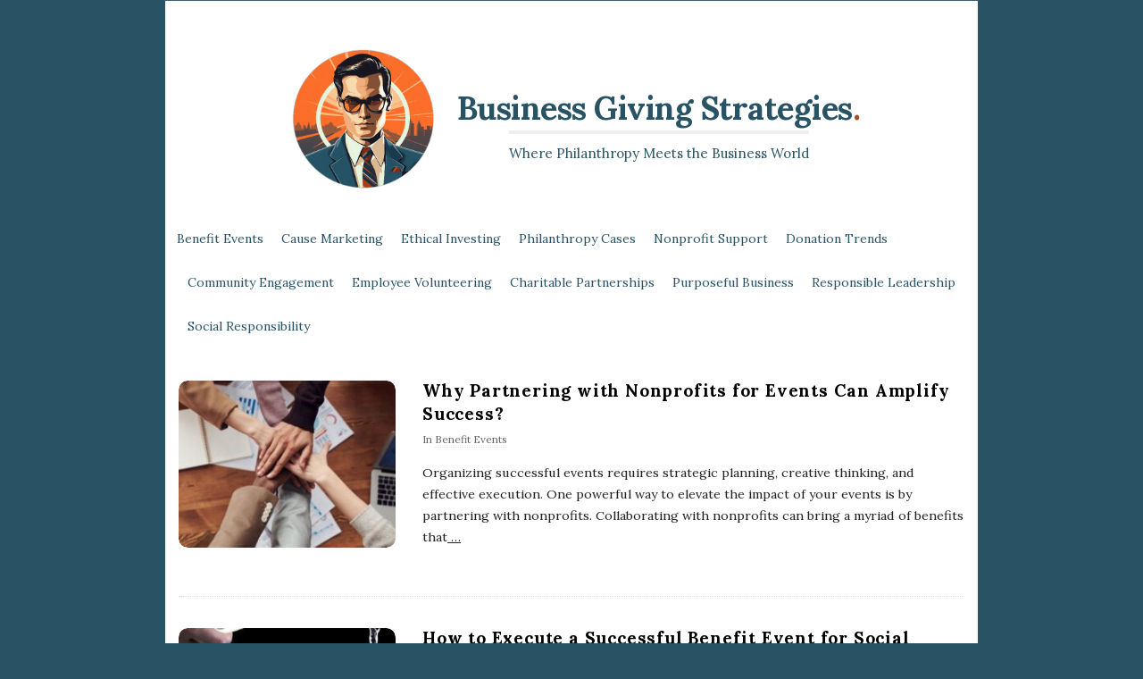

--- FILE ---
content_type: text/html; charset=UTF-8
request_url: https://businessgivingstrategies.net/
body_size: 16765
content:
<!DOCTYPE html>
<html lang="en-US" class="no-js">
	<head>
		<meta charset="UTF-8">
		<meta name="viewport" content="width=device-width, initial-scale=1, maximum-scale=1">
		<meta http-equiv="X-UA-Compatible" content="IE=edge">
		<link rel="profile" href="https://gmpg.org/xfn/11">
		<link rel="pingback" href="https://businessgivingstrategies.net/xmlrpc.php">
				<!--[if lt IE 9]>
		<script src="https://businessgivingstrategies.net/wp-content/themes/writing/js/html5.js"></script>
		<![endif]-->
		<script>(function(){document.documentElement.className='js'})();</script>

						<meta property="og:type" content="website" />
							<meta property="og:title" content="Home-Deafult Blog" />
							<meta property="og:url" content="https://businessgivingstrategies.net/" />
							<meta property="og:image" content="https://businessgivingstrategies.net/wp-content/uploads/2024/03/cropped-favicon.png" />
							<meta property="og:description" content="" />
			<title>Business Giving Strategies: Where Philanthropy Meets the Business World</title>
<meta name='robots' content='max-image-preview:large' />

<!-- All In One SEO Pack 3.5.2ob_start_detected [-1,-1] -->
<script type="application/ld+json" class="aioseop-schema">{"@context":"https://schema.org","@graph":[{"@type":"Organization","@id":"https://businessgivingstrategies.net/#organization","url":"https://businessgivingstrategies.net/","name":"Business Giving Strategies","sameAs":[]},{"@type":"WebSite","@id":"https://businessgivingstrategies.net/#website","url":"https://businessgivingstrategies.net/","name":"Business Giving Strategies","publisher":{"@id":"https://businessgivingstrategies.net/#organization"},"potentialAction":{"@type":"SearchAction","target":"https://businessgivingstrategies.net/?s={search_term_string}","query-input":"required name=search_term_string"}},{"@type":"WebPage","@id":"https://businessgivingstrategies.net#webpage","url":"https://businessgivingstrategies.net","inLanguage":"en-US","name":"Business Giving Strategies","isPartOf":{"@id":"https://businessgivingstrategies.net/#website"},"breadcrumb":{"@id":"https://businessgivingstrategies.net#breadcrumblist"},"description":"Where Philanthropy Meets the Business World","datePublished":"2022-12-26T11:25:34+05:00","dateModified":"2024-01-22T12:17:22+05:00","about":{"@id":"https://businessgivingstrategies.net/#organization"}},{"@type":"BreadcrumbList","@id":"https://businessgivingstrategies.net#breadcrumblist","itemListElement":[{"@type":"ListItem","position":1,"item":{"@type":"WebPage","@id":"https://businessgivingstrategies.net/","url":"https://businessgivingstrategies.net/","name":"Business Giving Strategies: Where Philanthropy Meets the Business World"}}]}]}</script>
<link rel="canonical" href="https://businessgivingstrategies.net/" />
<!-- All In One SEO Pack -->
<link rel='dns-prefetch' href='//fonts.googleapis.com' />
<link rel="alternate" type="application/rss+xml" title="Business Giving Strategies &raquo; Feed" href="https://businessgivingstrategies.net/feed/" />
<link rel="alternate" type="application/rss+xml" title="Business Giving Strategies &raquo; Comments Feed" href="https://businessgivingstrategies.net/comments/feed/" />
<link rel="alternate" title="oEmbed (JSON)" type="application/json+oembed" href="https://businessgivingstrategies.net/wp-json/oembed/1.0/embed?url=https%3A%2F%2Fbusinessgivingstrategies.net%2F" />
<link rel="alternate" title="oEmbed (XML)" type="text/xml+oembed" href="https://businessgivingstrategies.net/wp-json/oembed/1.0/embed?url=https%3A%2F%2Fbusinessgivingstrategies.net%2F&#038;format=xml" />
<style id='wp-img-auto-sizes-contain-inline-css' type='text/css'>
img:is([sizes=auto i],[sizes^="auto," i]){contain-intrinsic-size:3000px 1500px}
/*# sourceURL=wp-img-auto-sizes-contain-inline-css */
</style>
<style id='wp-emoji-styles-inline-css' type='text/css'>

	img.wp-smiley, img.emoji {
		display: inline !important;
		border: none !important;
		box-shadow: none !important;
		height: 1em !important;
		width: 1em !important;
		margin: 0 0.07em !important;
		vertical-align: -0.1em !important;
		background: none !important;
		padding: 0 !important;
	}
/*# sourceURL=wp-emoji-styles-inline-css */
</style>
<style id='wp-block-library-inline-css' type='text/css'>
:root{--wp-block-synced-color:#7a00df;--wp-block-synced-color--rgb:122,0,223;--wp-bound-block-color:var(--wp-block-synced-color);--wp-editor-canvas-background:#ddd;--wp-admin-theme-color:#007cba;--wp-admin-theme-color--rgb:0,124,186;--wp-admin-theme-color-darker-10:#006ba1;--wp-admin-theme-color-darker-10--rgb:0,107,160.5;--wp-admin-theme-color-darker-20:#005a87;--wp-admin-theme-color-darker-20--rgb:0,90,135;--wp-admin-border-width-focus:2px}@media (min-resolution:192dpi){:root{--wp-admin-border-width-focus:1.5px}}.wp-element-button{cursor:pointer}:root .has-very-light-gray-background-color{background-color:#eee}:root .has-very-dark-gray-background-color{background-color:#313131}:root .has-very-light-gray-color{color:#eee}:root .has-very-dark-gray-color{color:#313131}:root .has-vivid-green-cyan-to-vivid-cyan-blue-gradient-background{background:linear-gradient(135deg,#00d084,#0693e3)}:root .has-purple-crush-gradient-background{background:linear-gradient(135deg,#34e2e4,#4721fb 50%,#ab1dfe)}:root .has-hazy-dawn-gradient-background{background:linear-gradient(135deg,#faaca8,#dad0ec)}:root .has-subdued-olive-gradient-background{background:linear-gradient(135deg,#fafae1,#67a671)}:root .has-atomic-cream-gradient-background{background:linear-gradient(135deg,#fdd79a,#004a59)}:root .has-nightshade-gradient-background{background:linear-gradient(135deg,#330968,#31cdcf)}:root .has-midnight-gradient-background{background:linear-gradient(135deg,#020381,#2874fc)}:root{--wp--preset--font-size--normal:16px;--wp--preset--font-size--huge:42px}.has-regular-font-size{font-size:1em}.has-larger-font-size{font-size:2.625em}.has-normal-font-size{font-size:var(--wp--preset--font-size--normal)}.has-huge-font-size{font-size:var(--wp--preset--font-size--huge)}.has-text-align-center{text-align:center}.has-text-align-left{text-align:left}.has-text-align-right{text-align:right}.has-fit-text{white-space:nowrap!important}#end-resizable-editor-section{display:none}.aligncenter{clear:both}.items-justified-left{justify-content:flex-start}.items-justified-center{justify-content:center}.items-justified-right{justify-content:flex-end}.items-justified-space-between{justify-content:space-between}.screen-reader-text{border:0;clip-path:inset(50%);height:1px;margin:-1px;overflow:hidden;padding:0;position:absolute;width:1px;word-wrap:normal!important}.screen-reader-text:focus{background-color:#ddd;clip-path:none;color:#444;display:block;font-size:1em;height:auto;left:5px;line-height:normal;padding:15px 23px 14px;text-decoration:none;top:5px;width:auto;z-index:100000}html :where(.has-border-color){border-style:solid}html :where([style*=border-top-color]){border-top-style:solid}html :where([style*=border-right-color]){border-right-style:solid}html :where([style*=border-bottom-color]){border-bottom-style:solid}html :where([style*=border-left-color]){border-left-style:solid}html :where([style*=border-width]){border-style:solid}html :where([style*=border-top-width]){border-top-style:solid}html :where([style*=border-right-width]){border-right-style:solid}html :where([style*=border-bottom-width]){border-bottom-style:solid}html :where([style*=border-left-width]){border-left-style:solid}html :where(img[class*=wp-image-]){height:auto;max-width:100%}:where(figure){margin:0 0 1em}html :where(.is-position-sticky){--wp-admin--admin-bar--position-offset:var(--wp-admin--admin-bar--height,0px)}@media screen and (max-width:600px){html :where(.is-position-sticky){--wp-admin--admin-bar--position-offset:0px}}

/*# sourceURL=wp-block-library-inline-css */
</style><style id='global-styles-inline-css' type='text/css'>
:root{--wp--preset--aspect-ratio--square: 1;--wp--preset--aspect-ratio--4-3: 4/3;--wp--preset--aspect-ratio--3-4: 3/4;--wp--preset--aspect-ratio--3-2: 3/2;--wp--preset--aspect-ratio--2-3: 2/3;--wp--preset--aspect-ratio--16-9: 16/9;--wp--preset--aspect-ratio--9-16: 9/16;--wp--preset--color--black: #000000;--wp--preset--color--cyan-bluish-gray: #abb8c3;--wp--preset--color--white: #ffffff;--wp--preset--color--pale-pink: #f78da7;--wp--preset--color--vivid-red: #cf2e2e;--wp--preset--color--luminous-vivid-orange: #ff6900;--wp--preset--color--luminous-vivid-amber: #fcb900;--wp--preset--color--light-green-cyan: #7bdcb5;--wp--preset--color--vivid-green-cyan: #00d084;--wp--preset--color--pale-cyan-blue: #8ed1fc;--wp--preset--color--vivid-cyan-blue: #0693e3;--wp--preset--color--vivid-purple: #9b51e0;--wp--preset--gradient--vivid-cyan-blue-to-vivid-purple: linear-gradient(135deg,rgb(6,147,227) 0%,rgb(155,81,224) 100%);--wp--preset--gradient--light-green-cyan-to-vivid-green-cyan: linear-gradient(135deg,rgb(122,220,180) 0%,rgb(0,208,130) 100%);--wp--preset--gradient--luminous-vivid-amber-to-luminous-vivid-orange: linear-gradient(135deg,rgb(252,185,0) 0%,rgb(255,105,0) 100%);--wp--preset--gradient--luminous-vivid-orange-to-vivid-red: linear-gradient(135deg,rgb(255,105,0) 0%,rgb(207,46,46) 100%);--wp--preset--gradient--very-light-gray-to-cyan-bluish-gray: linear-gradient(135deg,rgb(238,238,238) 0%,rgb(169,184,195) 100%);--wp--preset--gradient--cool-to-warm-spectrum: linear-gradient(135deg,rgb(74,234,220) 0%,rgb(151,120,209) 20%,rgb(207,42,186) 40%,rgb(238,44,130) 60%,rgb(251,105,98) 80%,rgb(254,248,76) 100%);--wp--preset--gradient--blush-light-purple: linear-gradient(135deg,rgb(255,206,236) 0%,rgb(152,150,240) 100%);--wp--preset--gradient--blush-bordeaux: linear-gradient(135deg,rgb(254,205,165) 0%,rgb(254,45,45) 50%,rgb(107,0,62) 100%);--wp--preset--gradient--luminous-dusk: linear-gradient(135deg,rgb(255,203,112) 0%,rgb(199,81,192) 50%,rgb(65,88,208) 100%);--wp--preset--gradient--pale-ocean: linear-gradient(135deg,rgb(255,245,203) 0%,rgb(182,227,212) 50%,rgb(51,167,181) 100%);--wp--preset--gradient--electric-grass: linear-gradient(135deg,rgb(202,248,128) 0%,rgb(113,206,126) 100%);--wp--preset--gradient--midnight: linear-gradient(135deg,rgb(2,3,129) 0%,rgb(40,116,252) 100%);--wp--preset--font-size--small: 13px;--wp--preset--font-size--medium: 20px;--wp--preset--font-size--large: 36px;--wp--preset--font-size--x-large: 42px;--wp--preset--spacing--20: 0.44rem;--wp--preset--spacing--30: 0.67rem;--wp--preset--spacing--40: 1rem;--wp--preset--spacing--50: 1.5rem;--wp--preset--spacing--60: 2.25rem;--wp--preset--spacing--70: 3.38rem;--wp--preset--spacing--80: 5.06rem;--wp--preset--shadow--natural: 6px 6px 9px rgba(0, 0, 0, 0.2);--wp--preset--shadow--deep: 12px 12px 50px rgba(0, 0, 0, 0.4);--wp--preset--shadow--sharp: 6px 6px 0px rgba(0, 0, 0, 0.2);--wp--preset--shadow--outlined: 6px 6px 0px -3px rgb(255, 255, 255), 6px 6px rgb(0, 0, 0);--wp--preset--shadow--crisp: 6px 6px 0px rgb(0, 0, 0);}:where(.is-layout-flex){gap: 0.5em;}:where(.is-layout-grid){gap: 0.5em;}body .is-layout-flex{display: flex;}.is-layout-flex{flex-wrap: wrap;align-items: center;}.is-layout-flex > :is(*, div){margin: 0;}body .is-layout-grid{display: grid;}.is-layout-grid > :is(*, div){margin: 0;}:where(.wp-block-columns.is-layout-flex){gap: 2em;}:where(.wp-block-columns.is-layout-grid){gap: 2em;}:where(.wp-block-post-template.is-layout-flex){gap: 1.25em;}:where(.wp-block-post-template.is-layout-grid){gap: 1.25em;}.has-black-color{color: var(--wp--preset--color--black) !important;}.has-cyan-bluish-gray-color{color: var(--wp--preset--color--cyan-bluish-gray) !important;}.has-white-color{color: var(--wp--preset--color--white) !important;}.has-pale-pink-color{color: var(--wp--preset--color--pale-pink) !important;}.has-vivid-red-color{color: var(--wp--preset--color--vivid-red) !important;}.has-luminous-vivid-orange-color{color: var(--wp--preset--color--luminous-vivid-orange) !important;}.has-luminous-vivid-amber-color{color: var(--wp--preset--color--luminous-vivid-amber) !important;}.has-light-green-cyan-color{color: var(--wp--preset--color--light-green-cyan) !important;}.has-vivid-green-cyan-color{color: var(--wp--preset--color--vivid-green-cyan) !important;}.has-pale-cyan-blue-color{color: var(--wp--preset--color--pale-cyan-blue) !important;}.has-vivid-cyan-blue-color{color: var(--wp--preset--color--vivid-cyan-blue) !important;}.has-vivid-purple-color{color: var(--wp--preset--color--vivid-purple) !important;}.has-black-background-color{background-color: var(--wp--preset--color--black) !important;}.has-cyan-bluish-gray-background-color{background-color: var(--wp--preset--color--cyan-bluish-gray) !important;}.has-white-background-color{background-color: var(--wp--preset--color--white) !important;}.has-pale-pink-background-color{background-color: var(--wp--preset--color--pale-pink) !important;}.has-vivid-red-background-color{background-color: var(--wp--preset--color--vivid-red) !important;}.has-luminous-vivid-orange-background-color{background-color: var(--wp--preset--color--luminous-vivid-orange) !important;}.has-luminous-vivid-amber-background-color{background-color: var(--wp--preset--color--luminous-vivid-amber) !important;}.has-light-green-cyan-background-color{background-color: var(--wp--preset--color--light-green-cyan) !important;}.has-vivid-green-cyan-background-color{background-color: var(--wp--preset--color--vivid-green-cyan) !important;}.has-pale-cyan-blue-background-color{background-color: var(--wp--preset--color--pale-cyan-blue) !important;}.has-vivid-cyan-blue-background-color{background-color: var(--wp--preset--color--vivid-cyan-blue) !important;}.has-vivid-purple-background-color{background-color: var(--wp--preset--color--vivid-purple) !important;}.has-black-border-color{border-color: var(--wp--preset--color--black) !important;}.has-cyan-bluish-gray-border-color{border-color: var(--wp--preset--color--cyan-bluish-gray) !important;}.has-white-border-color{border-color: var(--wp--preset--color--white) !important;}.has-pale-pink-border-color{border-color: var(--wp--preset--color--pale-pink) !important;}.has-vivid-red-border-color{border-color: var(--wp--preset--color--vivid-red) !important;}.has-luminous-vivid-orange-border-color{border-color: var(--wp--preset--color--luminous-vivid-orange) !important;}.has-luminous-vivid-amber-border-color{border-color: var(--wp--preset--color--luminous-vivid-amber) !important;}.has-light-green-cyan-border-color{border-color: var(--wp--preset--color--light-green-cyan) !important;}.has-vivid-green-cyan-border-color{border-color: var(--wp--preset--color--vivid-green-cyan) !important;}.has-pale-cyan-blue-border-color{border-color: var(--wp--preset--color--pale-cyan-blue) !important;}.has-vivid-cyan-blue-border-color{border-color: var(--wp--preset--color--vivid-cyan-blue) !important;}.has-vivid-purple-border-color{border-color: var(--wp--preset--color--vivid-purple) !important;}.has-vivid-cyan-blue-to-vivid-purple-gradient-background{background: var(--wp--preset--gradient--vivid-cyan-blue-to-vivid-purple) !important;}.has-light-green-cyan-to-vivid-green-cyan-gradient-background{background: var(--wp--preset--gradient--light-green-cyan-to-vivid-green-cyan) !important;}.has-luminous-vivid-amber-to-luminous-vivid-orange-gradient-background{background: var(--wp--preset--gradient--luminous-vivid-amber-to-luminous-vivid-orange) !important;}.has-luminous-vivid-orange-to-vivid-red-gradient-background{background: var(--wp--preset--gradient--luminous-vivid-orange-to-vivid-red) !important;}.has-very-light-gray-to-cyan-bluish-gray-gradient-background{background: var(--wp--preset--gradient--very-light-gray-to-cyan-bluish-gray) !important;}.has-cool-to-warm-spectrum-gradient-background{background: var(--wp--preset--gradient--cool-to-warm-spectrum) !important;}.has-blush-light-purple-gradient-background{background: var(--wp--preset--gradient--blush-light-purple) !important;}.has-blush-bordeaux-gradient-background{background: var(--wp--preset--gradient--blush-bordeaux) !important;}.has-luminous-dusk-gradient-background{background: var(--wp--preset--gradient--luminous-dusk) !important;}.has-pale-ocean-gradient-background{background: var(--wp--preset--gradient--pale-ocean) !important;}.has-electric-grass-gradient-background{background: var(--wp--preset--gradient--electric-grass) !important;}.has-midnight-gradient-background{background: var(--wp--preset--gradient--midnight) !important;}.has-small-font-size{font-size: var(--wp--preset--font-size--small) !important;}.has-medium-font-size{font-size: var(--wp--preset--font-size--medium) !important;}.has-large-font-size{font-size: var(--wp--preset--font-size--large) !important;}.has-x-large-font-size{font-size: var(--wp--preset--font-size--x-large) !important;}
/*# sourceURL=global-styles-inline-css */
</style>

<style id='classic-theme-styles-inline-css' type='text/css'>
/*! This file is auto-generated */
.wp-block-button__link{color:#fff;background-color:#32373c;border-radius:9999px;box-shadow:none;text-decoration:none;padding:calc(.667em + 2px) calc(1.333em + 2px);font-size:1.125em}.wp-block-file__button{background:#32373c;color:#fff;text-decoration:none}
/*# sourceURL=/wp-includes/css/classic-themes.min.css */
</style>
<link rel='stylesheet' id='contact-form-7-css' href='https://businessgivingstrategies.net/wp-content/plugins/contact-form-7/includes/css/styles.css?ver=5.8.6' type='text/css' media='all' />
<link rel='stylesheet' id='asalah-lora-css' href='https://fonts.googleapis.com/css?family=Lora%3A400%2C700&#038;subset=latin%2Clatin-ext&#038;ver=6.9' type='text/css' media='all' />
<link rel='stylesheet' id='genericons-css' href='https://businessgivingstrategies.net/wp-content/themes/writing/genericons/genericons.css?ver=3.2' type='text/css' media='all' />
<link rel='stylesheet' id='bootstrap-css' href='https://businessgivingstrategies.net/wp-content/themes/writing/framework/bootstrap/css/bootstrap.css?ver=1' type='text/css' media='all' />
<link rel='stylesheet' id='fontawesome-css' href='https://businessgivingstrategies.net/wp-content/themes/writing/framework/font-awesome/css/font-awesome.min.css?ver=1' type='text/css' media='all' />
<link rel='stylesheet' id='asalah-plugins-css' href='https://businessgivingstrategies.net/wp-content/themes/writing/pluginstyle.css?ver=1' type='text/css' media='all' />
<link rel='stylesheet' id='asalah-style-css' href='https://businessgivingstrategies.net/wp-content/themes/writing/style.css?ver=3.640' type='text/css' media='all' />
<link rel='stylesheet' id='instag-slider-css' href='https://businessgivingstrategies.net/wp-content/themes/writing/inc/widgets/assets/css/instag-slider.css?ver=1.4.3' type='text/css' media='all' />
<style id='kadence-blocks-global-variables-inline-css' type='text/css'>
:root {--global-kb-font-size-sm:clamp(0.8rem, 0.73rem + 0.217vw, 0.9rem);--global-kb-font-size-md:clamp(1.1rem, 0.995rem + 0.326vw, 1.25rem);--global-kb-font-size-lg:clamp(1.75rem, 1.576rem + 0.543vw, 2rem);--global-kb-font-size-xl:clamp(2.25rem, 1.728rem + 1.63vw, 3rem);--global-kb-font-size-xxl:clamp(2.5rem, 1.456rem + 3.26vw, 4rem);--global-kb-font-size-xxxl:clamp(2.75rem, 0.489rem + 7.065vw, 6rem);}:root {--global-palette1: #3182CE;--global-palette2: #2B6CB0;--global-palette3: #1A202C;--global-palette4: #2D3748;--global-palette5: #4A5568;--global-palette6: #718096;--global-palette7: #EDF2F7;--global-palette8: #F7FAFC;--global-palette9: #ffffff;}
/*# sourceURL=kadence-blocks-global-variables-inline-css */
</style>
<script type="text/javascript" src="https://businessgivingstrategies.net/wp-includes/js/jquery/jquery.min.js?ver=3.7.1" id="jquery-core-js"></script>
<script type="text/javascript" src="https://businessgivingstrategies.net/wp-includes/js/jquery/jquery-migrate.min.js?ver=3.4.1" id="jquery-migrate-js"></script>
<script type="text/javascript" src="https://businessgivingstrategies.net/wp-content/themes/writing/js/modernizr.js?ver=1" id="asalah-modernizr-js"></script>
<link rel="https://api.w.org/" href="https://businessgivingstrategies.net/wp-json/" /><link rel="alternate" title="JSON" type="application/json" href="https://businessgivingstrategies.net/wp-json/wp/v2/pages/22" /><link rel="EditURI" type="application/rsd+xml" title="RSD" href="https://businessgivingstrategies.net/xmlrpc.php?rsd" />
<meta name="generator" content="WordPress 6.9" />
<link rel='shortlink' href='https://businessgivingstrategies.net/' />
<!--check code 1--><!--check code 2--><!--/home/nextmg1/domains/businessgivingstrategies.net/private_html/447511a63adcf64522839b0ed67c9892c39ecc46be0c438bc95935e93f81731f/sape.php--><style type="text/css" id="asalah_custom_style_code">@media screen and (min-width: 910px) {.container { width:910px; }}body {background-color:#275365;}.title a:hover, .post_navigation_item .post_info_wrapper .post_title a:hover {color:#275365;}.bg-color {background-color:#ffffff;}.site_side_container, .side_content.widget_area .widget_container .widget_title > span, .asalah_select_container, .uneditable-input, #wp-calendar tbody td:hover, .reading-progress-bar, .site form.search-form input {background-color:#ffffff;}.page-links, .post_navigation, .media.the_comment, #wp-calendar thead th, .post_related, table tr, .post_content table, .author_box.author-info, .blog_posts_wrapper .blog_post, .blog_posts_wrapper.masonry_blog_style .blog_post_meta, .blog_post_meta .blog_meta_item a {border-bottom-color:#dddddd;}.page-links, table, .post_content table th, .post_content table td, .second_footer.has_first_footer .second_footer_content_wrapper, .blog_posts_wrapper.masonry_blog_style .blog_post_meta {border-top-color:#dddddd;}.navigation.pagination .nav-links .page-numbers, .navigation_links a, input[type="submit"], .blog_post_control_item .share_item.share_sign {border-color:#dddddd;}table th:last-child, table td:last-child {border-left-color:#dddddd;border-right-color:#dddddd;}table th, table td {border-right-color:#ddddddborder-left-color:#dddddd;}.widget_container ul li {border-bottom-color:#ededed;}.site_side_container {border-left-color:#ededed;};.blog_meta_item.blog_meta_format a {color:#d1d1d1;}.widget_container, .asalah_post_list_widget .post_info_wrapper .post_meta_item, select, textarea, input[type="text"], input[type="password"], input[type="datetime"], input[type="datetime-local"], input[type="date"], input[type="month"], input[type="time"], input[type="week"], input[type="number"], input[type="email"], input[type="url"], input[type="search"], input[type="tel"], input[type="color"], .uneditable-input, blockquote cite, .mobile_menu_button, .blog_post_meta .blog_meta_item a, .blog_post_readmore.blog_post_control_item a:hover, .blog_post_meta .blog_meta_item, .site form.search-form i.search_submit_icon, .widget_container caption  {color:#666666;}.blog_post_readmore.blog_post_control_item a:hover {border-bottom-color:#666666;}#wp-calendar thead th {background-color:#ededed;border-right-color:#ffffff;border-left-color:#ffffff;}.page_main_title .title, .page-links > span, .navigation.comment-navigation .comment-nav a, .side_content.widget_area .widget_container .widget_title:after, .widget_container.asalah-social-widget .widget_social_icon, .tagcloud a, input[type="submit"]:hover, .widget_container caption {background-color:#f2f2f2;}.comment_content_wrapper , dd {border-right-color:#f2f2f2;border-left-color:#f2f2f2;}.page_404_main_title {border-bottom-color:#f2f2f2;}.page-links > span {border-color:#f2f2f2;}.user_info_button, .widget_container caption, .footer_wrapper, .user_info_button {border-color:#efefef;}.site form.search-form i.search_submit_icon {background-color:#efefef;}#wp-calendar tbody tr:first-child td.pad {border-right-color:#ffffff;border-left-color:#ffffff;}#wp-calendar tbody td {background-color:#f4f4f4;color:#777777;border-right-color:#ffffff;border-left-color:#ffffff;}blockquote:before, .bypostauthor .commenter_name:after, .sticky.blog_post_container:before {color:#ededed;}.header_logo_wrapper a, .header_logo_wrapper .nav > li > a, .logo_tagline {color:#275365;}.header_logo_wrapper {color:#275365;}.header_logo_wrapper a:hover {color:#275365 !important;}.title_tagline_below { float: unset; display: table; margin: auto;}.header_logo_wrapper .container {text-align: center;position: relative;}.header_logo_wrapper .logo_wrapper {display: inline-block;float: unset;width: auto;}.header_logo_wrapper .header_info_wrapper {position: absolute;width: 40px;height: 40px;margin: auto;top: 0;bottom: 0;right: 15px;}@media (max-width: 768px) { .site_logo, .site_logo a {
				float: unset !important;
			}}@media (max-width: 500px) {
				.logo_type_image_text .asalah_logo {
			    float: unset;
			    margin: auto;
			    display: inline-block !important;
			} .header_logo_wrapper {
				padding-bottom: 42px;
			}

			.header_logo_wrapper .header_info_wrapper {
			    position: absolute;
			    width: 40px;
			    height: 40px;
			    margin: -40px auto;
			    top: auto;
			    bottom: 0;
			    right: 15px;
					left: 15px;
			}
		}.dropdown-menu { background-color: #275365;}.header_search, .sticky_header .header_info_wrapper { border-color:#275365;}.top_menu_wrapper, .header_search > form.search .search_text, .sticky_header .top_menu_wrapper, .mobile_menu_button {background-color:#275365;}.dropdown-menu, .header_search > form.search .search_text {background-color:#275365;}.widget_container ul li, .site input.search-field, .top_menu_wrapper, .header_search > form.search .search_text {border-bottom-color:#365f6f;}.dropdown-menu > li > a:hover, .dropdown-menu > li > a:focus, .dropdown-menu > .active > a, .dropdown-menu > .active > a:hover, .dropdown-menu > .active > a:focus, .dropdown-menu .current-menu-ancestor, .dropdown-menu .current-menu-ancestor > a {background-color:#315b6c;}.navbar-nav > li > .dropdown-menu {border-right-color:#315b6c;border-left-color:#315b6c;}.mobile_menu_button, .navbar-nav > li > .dropdown-menu, .dropdown-submenu > .dropdown-menu {border-color:#315b6c;}.header_search > form.search .search_text { color:#a9bac2;}.header_search ::-webkit-input-placeholder { /* WebKit, Blink, Edge */color:#a9bac2;}.header_search, .sticky_header .header_info_wrapper { border-left-color: #365f6f; border-right-color:#365f6f; }.skin_color, .skin_color_hover:hover, a, .user_info_button:hover, .header_social_icons a:hover, .blog_post_meta .blog_meta_item a:hover, .widget_container ul li a:hover, .asalah_post_gallery_nav_container ul.flex-direction-nav > li a:hover:before, .post_navigation_item:hover a.post_navigation_arrow, .comment_body p a:hover, .author_text .social_icons_list a:hover, .author_text .social_icons_list a:active {color: #a44f24;}.skin_bg, .skin_bg_hover:hover, .blog_post_control_item a:hover, .widget_container.asalah-social-widget .widget_social_icon:hover, .tagcloud a:hover {background-color: #a44f24;}.skin_border, .blog_post_control_item a, .navigation.pagination .nav-links .page-numbers:hover, .navigation.pagination .nav-links .page-numbers.current, .navigation_links a:hover {border-color: #a44f24;}.skin_border_left {border-left-color: #a44f24;}.skin_border_right {border-right-color: #a44f24;}.skin_border_top {border-top-color: #a44f24;}progress[value]::-webkit-progress-value {background-color:#a44f24;}progress[value]::-moz-progress-bar {background-color:#a44f24;}.skin_border_bottom, .comment_body p a:hover {border-bottom-color: #a44f24;}</style><link rel="icon" href="https://businessgivingstrategies.net/wp-content/uploads/2024/03/cropped-favicon-32x32.png" sizes="32x32" />
<link rel="icon" href="https://businessgivingstrategies.net/wp-content/uploads/2024/03/cropped-favicon-192x192.png" sizes="192x192" />
<link rel="apple-touch-icon" href="https://businessgivingstrategies.net/wp-content/uploads/2024/03/cropped-favicon-180x180.png" />
<meta name="msapplication-TileImage" content="https://businessgivingstrategies.net/wp-content/uploads/2024/03/cropped-favicon-270x270.png" />
		<style type="text/css" id="wp-custom-css">
			.blog_post_text a {
text-decoration: underline;
}		</style>
			</head>
		<body class="home wp-singular page-template page-template-page-templates page-template-blog page-template-page-templatesblog-php page page-id-22 wp-theme-writing">

					<!-- Load facebook SDK -->
			<div id="fb-root"></div>
			<script>
			jQuery(window).on('load', function() {
									(function(d, s, id){
			     var js, fjs = d.getElementsByTagName(s)[0];
			     if (d.getElementById(id)) {return;}
			     js = d.createElement(s); js.id = id; js.async = true;
			     js.src = "//connect.facebook.net/en_US/sdk.js#xfbml=1&version=v2.11";
			     fjs.parentNode.insertBefore(js, fjs);
			   }(document, 'script', 'facebook-jssdk'));
			 });
			</script>
		    <!-- End Load facebook SDK -->
				<div id="page" class="hfeed site">

			<!-- start site main container -->
			<div class="site_main_container container bg-color">
				<!-- header -->
					<header class="site_header">

						<!-- top menu area -->
								<div class="top_menu_wrapper">
			<div class="container">
				<div class="mobile_menu_button">
											<span class="mobile_menu_text">Menu</span>
											<div class="writing_mobile_icon"><span></span><span></span><span></span></div>
				</div><!-- end mobile_menu_button -->

				<div class="top_header_items_holder">
									</div> <!-- end .top_header_items_holder -->
			</div> <!-- end container -->
		</div>
								<!-- header logo wrapper -->
						<div class="header_logo_wrapper  ">
							<div class="container">
										<div class="logo_wrapper logo_type_image_text">
			<style>.site_logo_image {width : 180px;}.logo_type_image_text .logo_text_content { margin-top: 53px;}</style>				<a class="asalah_logo default_logo  no_retina_logo" title="Business Giving Strategies" href="https://businessgivingstrategies.net/" rel="home">
					<img  width="180" src="https://businessgivingstrategies.net/wp-content/uploads/2024/03/cropped-favicon.png" class="site_logo img-responsive site_logo_image pull-left clearfix" alt="Business Giving Strategies" />
				</a>
				 <div class="logo_text_content"> 					<h1 class="site_logo site-title pull-left clearfix">
						<a title="Business Giving Strategies" href="https://businessgivingstrategies.net/" rel="home">Business Giving Strategies</a><span class="logo_dot skin_color">.</span>
					</h1>
													<p class="title_tagline_below logo_tagline site_tagline">Where Philanthropy Meets the Business World</p>
							 </div> 		</div> <!-- logo_wrapper -->
																				<div class="mobile_menu_button secondary_mobile_menu">
																				<span class="mobile_menu_text">Main</span>
										<span>-</span><span>-</span><span>-</span>
									</div><!-- secondary_mobile_menu -->

									<div class="main_menu secondary-menu pull-left">
										<div class="main_nav"><ul id="menu-main" class="nav navbar-nav"><li id="menu-item-418" class="menu-item menu-item-type-taxonomy menu-item-object-category menu-item-418 default_menu"><a href="https://businessgivingstrategies.net/category/benefit-events/">Benefit Events</a></li>
<li id="menu-item-419" class="menu-item menu-item-type-taxonomy menu-item-object-category menu-item-419 default_menu"><a href="https://businessgivingstrategies.net/category/cause-marketing/">Cause Marketing</a></li>
<li id="menu-item-424" class="menu-item menu-item-type-taxonomy menu-item-object-category menu-item-424 default_menu"><a href="https://businessgivingstrategies.net/category/ethical-investing/">Ethical Investing</a></li>
<li id="menu-item-426" class="menu-item menu-item-type-taxonomy menu-item-object-category menu-item-426 default_menu"><a href="https://businessgivingstrategies.net/category/philanthropy-cases/">Philanthropy Cases</a></li>
<li id="menu-item-425" class="menu-item menu-item-type-taxonomy menu-item-object-category menu-item-425 default_menu"><a href="https://businessgivingstrategies.net/category/nonprofit-support/">Nonprofit Support</a></li>
<li id="menu-item-422" class="menu-item menu-item-type-taxonomy menu-item-object-category menu-item-422 default_menu"><a href="https://businessgivingstrategies.net/category/donation-trends/">Donation Trends</a></li>
<li id="menu-item-421" class="menu-item menu-item-type-taxonomy menu-item-object-category menu-item-421 default_menu"><a href="https://businessgivingstrategies.net/category/community-engagement/">Community Engagement</a></li>
<li id="menu-item-423" class="menu-item menu-item-type-taxonomy menu-item-object-category menu-item-423 default_menu"><a href="https://businessgivingstrategies.net/category/employee-volunteering/">Employee Volunteering</a></li>
<li id="menu-item-420" class="menu-item menu-item-type-taxonomy menu-item-object-category menu-item-420 default_menu"><a href="https://businessgivingstrategies.net/category/charitable-partnerships/">Charitable Partnerships</a></li>
<li id="menu-item-427" class="menu-item menu-item-type-taxonomy menu-item-object-category menu-item-427 default_menu"><a href="https://businessgivingstrategies.net/category/purposeful-business/">Purposeful Business</a></li>
<li id="menu-item-428" class="menu-item menu-item-type-taxonomy menu-item-object-category menu-item-428 default_menu"><a href="https://businessgivingstrategies.net/category/responsible-leadership/">Responsible Leadership</a></li>
<li id="menu-item-429" class="menu-item menu-item-type-taxonomy menu-item-object-category menu-item-429 default_menu"><a href="https://businessgivingstrategies.net/category/social-responsibility/">Social Responsibility</a></li>
</ul></div>									</div><!-- end main_menu secondary-menu -->
															</div><!-- end container -->
						</div><!-- end .header_logo_wrapper -->

											</header><!-- header -->

				<!-- start stie content -->
				<section id="content" class="site_content">
					<div class="container">
						<div class="row">    <h4 class="page-title screen-reader-text">Blog Posts</h4>
    <main class="main_content col-md-12">

        <!-- For Page Pagination -->
        
            <div class="blog_posts_wrapper blog_posts_list clearfix  asalah_blog_global_setting list_blog_style">
                	<article id="post-617" class="blog_post_container post-617 post type-post status-publish format-standard has-post-thumbnail hentry category-benefit-events" >

					<div class="asalah_hidden_schemas" style="display:none;">
				<span class="blog_meta_item blog_meta_date"><span class="screen-reader-text"></span><time class="entry-date published updated" datetime="2024-02-11T00:00:00+05:00">February 11, 2024</time></span><span class="blog_meta_item blog_meta_author"><span class="author vcard"><a class="url fn n" href="https://businessgivingstrategies.net/author/businessgivingstrategies/">businessgivingstrategies</a></span></span>			</div><!-- end asalah_hidden_schemas-->
				<div class="blog_post clearfix">
						<div class="posts_list_wrapper clearfix">
											<div class="post_thumbnail_wrapper">
								<div class="blog_post_banner blog_post_image">
		<a class="post-thumbnail" href="https://businessgivingstrategies.net/why-partnering-with-nonprofits-for-events-can-amplify-success/" aria-hidden="true">
			<img width="267" height="205" src="https://businessgivingstrategies.net/wp-content/uploads/2024/03/image-93-267x205.jpg" class="attachment-list_blog size-list_blog wp-post-image" alt="Why Partnering with Nonprofits for Events Can Amplify Success?" decoding="async" loading="lazy" />		</a>
	</div><!-- end blog_post_banner-->
							</div><!-- end post_thumbnail_wrapper -->
										<div class="post_info_wrapper"> <!-- use this wrapper in list style only to group all info far from thumbnail wrapper -->
						<div class="blog_post_title">
				<h2 class="entry-title title post_title"><a href="https://businessgivingstrategies.net/why-partnering-with-nonprofits-for-events-can-amplify-success/" rel="bookmark">Why Partnering with Nonprofits for Events Can Amplify Success?</a></h2>			</div><!-- end blog_post_title -->
					<div class="blog_post_meta clearfix">
				<span class="blog_meta_item blog_meta_category">In <a href="https://businessgivingstrategies.net/category/benefit-events/" rel="category tag">Benefit Events</a></span>			</div>
												<div class="entry-content blog_post_text blog_post_description"><!-- Start entry-content div -->
							<p>Organizing successful events requires strategic planning, creative thinking, and effective execution. One powerful way to elevate the impact of your events is by partnering with nonprofits. Collaborating with nonprofits can bring a myriad of benefits that<a href="https://businessgivingstrategies.net/why-partnering-with-nonprofits-for-events-can-amplify-success/" class="more_link more_link_dots"> &hellip; </a></p>						</div><!-- end entry-content div -->
							
					</div> <!-- .post_info_wrapper close post_info_wrapper in cas of list style-->
			</div> <!-- .posts_list_wrapper -->
		
		</div><!-- end blog_post -->
	</article><!-- end #post-## blog_post_container-->
		<article id="post-611" class="blog_post_container post-611 post type-post status-publish format-standard has-post-thumbnail hentry category-benefit-events" >

					<div class="asalah_hidden_schemas" style="display:none;">
				<span class="blog_meta_item blog_meta_date"><span class="screen-reader-text"></span><time class="entry-date published updated" datetime="2024-02-11T00:00:00+05:00">February 11, 2024</time></span><span class="blog_meta_item blog_meta_author"><span class="author vcard"><a class="url fn n" href="https://businessgivingstrategies.net/author/businessgivingstrategies/">businessgivingstrategies</a></span></span>			</div><!-- end asalah_hidden_schemas-->
				<div class="blog_post clearfix">
						<div class="posts_list_wrapper clearfix">
											<div class="post_thumbnail_wrapper">
								<div class="blog_post_banner blog_post_image">
		<a class="post-thumbnail" href="https://businessgivingstrategies.net/how-to-execute-a-successful-benefit-event-for-social-causes/" aria-hidden="true">
			<img width="267" height="205" src="https://businessgivingstrategies.net/wp-content/uploads/2024/03/image-90-267x205.jpg" class="attachment-list_blog size-list_blog wp-post-image" alt="How to Execute a Successful Benefit Event for Social Causes?" decoding="async" loading="lazy" />		</a>
	</div><!-- end blog_post_banner-->
							</div><!-- end post_thumbnail_wrapper -->
										<div class="post_info_wrapper"> <!-- use this wrapper in list style only to group all info far from thumbnail wrapper -->
						<div class="blog_post_title">
				<h2 class="entry-title title post_title"><a href="https://businessgivingstrategies.net/how-to-execute-a-successful-benefit-event-for-social-causes/" rel="bookmark">How to Execute a Successful Benefit Event for Social Causes?</a></h2>			</div><!-- end blog_post_title -->
					<div class="blog_post_meta clearfix">
				<span class="blog_meta_item blog_meta_category">In <a href="https://businessgivingstrategies.net/category/benefit-events/" rel="category tag">Benefit Events</a></span>			</div>
												<div class="entry-content blog_post_text blog_post_description"><!-- Start entry-content div -->
							<p>Organizing a successful benefit event for social causes requires careful planning, effective execution, and a strong focus on the cause you are supporting. Whether you are raising funds for a local charity or advocating for a<a href="https://businessgivingstrategies.net/how-to-execute-a-successful-benefit-event-for-social-causes/" class="more_link more_link_dots"> &hellip; </a></p>						</div><!-- end entry-content div -->
							
					</div> <!-- .post_info_wrapper close post_info_wrapper in cas of list style-->
			</div> <!-- .posts_list_wrapper -->
		
		</div><!-- end blog_post -->
	</article><!-- end #post-## blog_post_container-->
		<article id="post-575" class="blog_post_container post-575 post type-post status-publish format-standard has-post-thumbnail hentry category-donation-trends" >

					<div class="asalah_hidden_schemas" style="display:none;">
				<span class="blog_meta_item blog_meta_date"><span class="screen-reader-text"></span><time class="entry-date published updated" datetime="2024-01-31T00:00:00+05:00">January 31, 2024</time></span><span class="blog_meta_item blog_meta_author"><span class="author vcard"><a class="url fn n" href="https://businessgivingstrategies.net/author/businessgivingstrategies/">businessgivingstrategies</a></span></span>			</div><!-- end asalah_hidden_schemas-->
				<div class="blog_post clearfix">
						<div class="posts_list_wrapper clearfix">
											<div class="post_thumbnail_wrapper">
								<div class="blog_post_banner blog_post_image">
		<a class="post-thumbnail" href="https://businessgivingstrategies.net/what-are-the-pros-and-cons-of-recurring-giving-programs/" aria-hidden="true">
			<img width="267" height="205" src="https://businessgivingstrategies.net/wp-content/uploads/2024/03/image-72-267x205.jpg" class="attachment-list_blog size-list_blog wp-post-image" alt="What Are the Pros and Cons of Recurring Giving Programs?" decoding="async" loading="lazy" />		</a>
	</div><!-- end blog_post_banner-->
							</div><!-- end post_thumbnail_wrapper -->
										<div class="post_info_wrapper"> <!-- use this wrapper in list style only to group all info far from thumbnail wrapper -->
						<div class="blog_post_title">
				<h2 class="entry-title title post_title"><a href="https://businessgivingstrategies.net/what-are-the-pros-and-cons-of-recurring-giving-programs/" rel="bookmark">What Are the Pros and Cons of Recurring Giving Programs?</a></h2>			</div><!-- end blog_post_title -->
					<div class="blog_post_meta clearfix">
				<span class="blog_meta_item blog_meta_category">In <a href="https://businessgivingstrategies.net/category/donation-trends/" rel="category tag">Donation Trends</a></span>			</div>
												<div class="entry-content blog_post_text blog_post_description"><!-- Start entry-content div -->
							<p>Recurring giving programs have become increasingly popular among nonprofits and charitable organizations as a way to secure consistent funding and build long-term relationships with donors. While these programs offer numerous benefits, they also come with their<a href="https://businessgivingstrategies.net/what-are-the-pros-and-cons-of-recurring-giving-programs/" class="more_link more_link_dots"> &hellip; </a></p>						</div><!-- end entry-content div -->
							
					</div> <!-- .post_info_wrapper close post_info_wrapper in cas of list style-->
			</div> <!-- .posts_list_wrapper -->
		
		</div><!-- end blog_post -->
	</article><!-- end #post-## blog_post_container-->
		<article id="post-483" class="blog_post_container post-483 post type-post status-publish format-standard has-post-thumbnail hentry category-charitable-partnerships" >

					<div class="asalah_hidden_schemas" style="display:none;">
				<span class="blog_meta_item blog_meta_date"><span class="screen-reader-text"></span><time class="entry-date published updated" datetime="2024-01-31T00:00:00+05:00">January 31, 2024</time></span><span class="blog_meta_item blog_meta_author"><span class="author vcard"><a class="url fn n" href="https://businessgivingstrategies.net/author/businessgivingstrategies/">businessgivingstrategies</a></span></span>			</div><!-- end asalah_hidden_schemas-->
				<div class="blog_post clearfix">
						<div class="posts_list_wrapper clearfix">
											<div class="post_thumbnail_wrapper">
								<div class="blog_post_banner blog_post_image">
		<a class="post-thumbnail" href="https://businessgivingstrategies.net/how-can-charitable-contributions-impact-tax-obligations/" aria-hidden="true">
			<img width="267" height="205" src="https://businessgivingstrategies.net/wp-content/uploads/2024/03/image-26-267x205.jpg" class="attachment-list_blog size-list_blog wp-post-image" alt="How Can Charitable Contributions Impact Tax Obligations?" decoding="async" loading="lazy" />		</a>
	</div><!-- end blog_post_banner-->
							</div><!-- end post_thumbnail_wrapper -->
										<div class="post_info_wrapper"> <!-- use this wrapper in list style only to group all info far from thumbnail wrapper -->
						<div class="blog_post_title">
				<h2 class="entry-title title post_title"><a href="https://businessgivingstrategies.net/how-can-charitable-contributions-impact-tax-obligations/" rel="bookmark">How Can Charitable Contributions Impact Tax Obligations?</a></h2>			</div><!-- end blog_post_title -->
					<div class="blog_post_meta clearfix">
				<span class="blog_meta_item blog_meta_category">In <a href="https://businessgivingstrategies.net/category/charitable-partnerships/" rel="category tag">Charitable Partnerships</a></span>			</div>
												<div class="entry-content blog_post_text blog_post_description"><!-- Start entry-content div -->
							<p>Charitable contributions play a significant role in both supporting worthy causes and potentially impacting one's tax obligations. The act of giving to charitable organizations not only benefits those in need but can also provide tax benefits<a href="https://businessgivingstrategies.net/how-can-charitable-contributions-impact-tax-obligations/" class="more_link more_link_dots"> &hellip; </a></p>						</div><!-- end entry-content div -->
							
					</div> <!-- .post_info_wrapper close post_info_wrapper in cas of list style-->
			</div> <!-- .posts_list_wrapper -->
		
		</div><!-- end blog_post -->
	</article><!-- end #post-## blog_post_container-->
		<article id="post-601" class="blog_post_container post-601 post type-post status-publish format-standard has-post-thumbnail hentry category-philanthropy-cases" >

					<div class="asalah_hidden_schemas" style="display:none;">
				<span class="blog_meta_item blog_meta_date"><span class="screen-reader-text"></span><time class="entry-date published updated" datetime="2024-01-24T00:00:00+05:00">January 24, 2024</time></span><span class="blog_meta_item blog_meta_author"><span class="author vcard"><a class="url fn n" href="https://businessgivingstrategies.net/author/businessgivingstrategies/">businessgivingstrategies</a></span></span>			</div><!-- end asalah_hidden_schemas-->
				<div class="blog_post clearfix">
						<div class="posts_list_wrapper clearfix">
											<div class="post_thumbnail_wrapper">
								<div class="blog_post_banner blog_post_image">
		<a class="post-thumbnail" href="https://businessgivingstrategies.net/what-are-historical-examples-of-impactful-corporate-philanthropy/" aria-hidden="true">
			<img width="267" height="205" src="https://businessgivingstrategies.net/wp-content/uploads/2024/03/image-85-267x205.jpg" class="attachment-list_blog size-list_blog wp-post-image" alt="What Are Historical Examples of Impactful Corporate Philanthropy?" decoding="async" loading="lazy" />		</a>
	</div><!-- end blog_post_banner-->
							</div><!-- end post_thumbnail_wrapper -->
										<div class="post_info_wrapper"> <!-- use this wrapper in list style only to group all info far from thumbnail wrapper -->
						<div class="blog_post_title">
				<h2 class="entry-title title post_title"><a href="https://businessgivingstrategies.net/what-are-historical-examples-of-impactful-corporate-philanthropy/" rel="bookmark">What Are Historical Examples of Impactful Corporate Philanthropy?</a></h2>			</div><!-- end blog_post_title -->
					<div class="blog_post_meta clearfix">
				<span class="blog_meta_item blog_meta_category">In <a href="https://businessgivingstrategies.net/category/philanthropy-cases/" rel="category tag">Philanthropy Cases</a></span>			</div>
												<div class="entry-content blog_post_text blog_post_description"><!-- Start entry-content div -->
							<p>Corporate philanthropy has become an essential aspect of many businesses today, with companies recognizing the importance of giving back to society. Throughout history, there have been several instances of impactful corporate philanthropy that have left a<a href="https://businessgivingstrategies.net/what-are-historical-examples-of-impactful-corporate-philanthropy/" class="more_link more_link_dots"> &hellip; </a></p>						</div><!-- end entry-content div -->
							
					</div> <!-- .post_info_wrapper close post_info_wrapper in cas of list style-->
			</div> <!-- .posts_list_wrapper -->
		
		</div><!-- end blog_post -->
	</article><!-- end #post-## blog_post_container-->
		<article id="post-463" class="blog_post_container post-463 post type-post status-publish format-standard has-post-thumbnail hentry category-ethical-investing" >

					<div class="asalah_hidden_schemas" style="display:none;">
				<span class="blog_meta_item blog_meta_date"><span class="screen-reader-text"></span><time class="entry-date published updated" datetime="2024-01-24T00:00:00+05:00">January 24, 2024</time></span><span class="blog_meta_item blog_meta_author"><span class="author vcard"><a class="url fn n" href="https://businessgivingstrategies.net/author/businessgivingstrategies/">businessgivingstrategies</a></span></span>			</div><!-- end asalah_hidden_schemas-->
				<div class="blog_post clearfix">
						<div class="posts_list_wrapper clearfix">
											<div class="post_thumbnail_wrapper">
								<div class="blog_post_banner blog_post_image">
		<a class="post-thumbnail" href="https://businessgivingstrategies.net/can-individual-investors-drive-ethical-practices-in-big-corporations/" aria-hidden="true">
			<img width="267" height="205" src="https://businessgivingstrategies.net/wp-content/uploads/2024/03/image-16-267x205.jpg" class="attachment-list_blog size-list_blog wp-post-image" alt="Can Individual Investors Drive Ethical Practices in Big Corporations?" decoding="async" loading="lazy" />		</a>
	</div><!-- end blog_post_banner-->
							</div><!-- end post_thumbnail_wrapper -->
										<div class="post_info_wrapper"> <!-- use this wrapper in list style only to group all info far from thumbnail wrapper -->
						<div class="blog_post_title">
				<h2 class="entry-title title post_title"><a href="https://businessgivingstrategies.net/can-individual-investors-drive-ethical-practices-in-big-corporations/" rel="bookmark">Can Individual Investors Drive Ethical Practices in Big Corporations?</a></h2>			</div><!-- end blog_post_title -->
					<div class="blog_post_meta clearfix">
				<span class="blog_meta_item blog_meta_category">In <a href="https://businessgivingstrategies.net/category/ethical-investing/" rel="category tag">Ethical Investing</a></span>			</div>
												<div class="entry-content blog_post_text blog_post_description"><!-- Start entry-content div -->
							<p>In the realm of corporate governance and ethical business practices, the role of individual investors is often overlooked. While large corporations are expected to uphold ethical standards and social responsibility, it is the collective power of<a href="https://businessgivingstrategies.net/can-individual-investors-drive-ethical-practices-in-big-corporations/" class="more_link more_link_dots"> &hellip; </a></p>						</div><!-- end entry-content div -->
							
					</div> <!-- .post_info_wrapper close post_info_wrapper in cas of list style-->
			</div> <!-- .posts_list_wrapper -->
		
		</div><!-- end blog_post -->
	</article><!-- end #post-## blog_post_container-->
		<article id="post-587" class="blog_post_container post-587 post type-post status-publish format-standard has-post-thumbnail hentry category-donation-trends" >

					<div class="asalah_hidden_schemas" style="display:none;">
				<span class="blog_meta_item blog_meta_date"><span class="screen-reader-text"></span><time class="entry-date published updated" datetime="2024-01-14T00:00:00+05:00">January 14, 2024</time></span><span class="blog_meta_item blog_meta_author"><span class="author vcard"><a class="url fn n" href="https://businessgivingstrategies.net/author/businessgivingstrategies/">businessgivingstrategies</a></span></span>			</div><!-- end asalah_hidden_schemas-->
				<div class="blog_post clearfix">
						<div class="posts_list_wrapper clearfix">
											<div class="post_thumbnail_wrapper">
								<div class="blog_post_banner blog_post_image">
		<a class="post-thumbnail" href="https://businessgivingstrategies.net/what-are-the-ethical-considerations-of-donor-advised-funds/" aria-hidden="true">
			<img width="267" height="205" src="https://businessgivingstrategies.net/wp-content/uploads/2024/03/image-78-267x205.jpg" class="attachment-list_blog size-list_blog wp-post-image" alt="What Are the Ethical Considerations of Donor-advised Funds?" decoding="async" loading="lazy" />		</a>
	</div><!-- end blog_post_banner-->
							</div><!-- end post_thumbnail_wrapper -->
										<div class="post_info_wrapper"> <!-- use this wrapper in list style only to group all info far from thumbnail wrapper -->
						<div class="blog_post_title">
				<h2 class="entry-title title post_title"><a href="https://businessgivingstrategies.net/what-are-the-ethical-considerations-of-donor-advised-funds/" rel="bookmark">What Are the Ethical Considerations of Donor-advised Funds?</a></h2>			</div><!-- end blog_post_title -->
					<div class="blog_post_meta clearfix">
				<span class="blog_meta_item blog_meta_category">In <a href="https://businessgivingstrategies.net/category/donation-trends/" rel="category tag">Donation Trends</a></span>			</div>
												<div class="entry-content blog_post_text blog_post_description"><!-- Start entry-content div -->
							<p>Donor-advised funds (DAFs) have become increasingly popular in philanthropic circles due to their convenience and tax benefits. However, along with their advantages, DAFs also raise ethical considerations that donors and organizations should take into account. Understanding<a href="https://businessgivingstrategies.net/what-are-the-ethical-considerations-of-donor-advised-funds/" class="more_link more_link_dots"> &hellip; </a></p>						</div><!-- end entry-content div -->
							
					</div> <!-- .post_info_wrapper close post_info_wrapper in cas of list style-->
			</div> <!-- .posts_list_wrapper -->
		
		</div><!-- end blog_post -->
	</article><!-- end #post-## blog_post_container-->
		<article id="post-551" class="blog_post_container post-551 post type-post status-publish format-standard has-post-thumbnail hentry category-cause-marketing" >

					<div class="asalah_hidden_schemas" style="display:none;">
				<span class="blog_meta_item blog_meta_date"><span class="screen-reader-text"></span><time class="entry-date published updated" datetime="2024-01-13T00:00:00+05:00">January 13, 2024</time></span><span class="blog_meta_item blog_meta_author"><span class="author vcard"><a class="url fn n" href="https://businessgivingstrategies.net/author/businessgivingstrategies/">businessgivingstrategies</a></span></span>			</div><!-- end asalah_hidden_schemas-->
				<div class="blog_post clearfix">
						<div class="posts_list_wrapper clearfix">
											<div class="post_thumbnail_wrapper">
								<div class="blog_post_banner blog_post_image">
		<a class="post-thumbnail" href="https://businessgivingstrategies.net/why-is-authenticity-crucial-in-cause-marketing-campaigns/" aria-hidden="true">
			<img width="267" height="205" src="https://businessgivingstrategies.net/wp-content/uploads/2024/03/image-60-267x205.jpg" class="attachment-list_blog size-list_blog wp-post-image" alt="Why Is Authenticity Crucial in Cause Marketing Campaigns?" decoding="async" loading="lazy" />		</a>
	</div><!-- end blog_post_banner-->
							</div><!-- end post_thumbnail_wrapper -->
										<div class="post_info_wrapper"> <!-- use this wrapper in list style only to group all info far from thumbnail wrapper -->
						<div class="blog_post_title">
				<h2 class="entry-title title post_title"><a href="https://businessgivingstrategies.net/why-is-authenticity-crucial-in-cause-marketing-campaigns/" rel="bookmark">Why Is Authenticity Crucial in Cause Marketing Campaigns?</a></h2>			</div><!-- end blog_post_title -->
					<div class="blog_post_meta clearfix">
				<span class="blog_meta_item blog_meta_category">In <a href="https://businessgivingstrategies.net/category/cause-marketing/" rel="category tag">Cause Marketing</a></span>			</div>
												<div class="entry-content blog_post_text blog_post_description"><!-- Start entry-content div -->
							<p>In the ever-evolving landscape of marketing, the concept of authenticity has become increasingly vital, especially when it comes to cause marketing campaigns. Authenticity in cause marketing refers to the genuine alignment between a company's values and<a href="https://businessgivingstrategies.net/why-is-authenticity-crucial-in-cause-marketing-campaigns/" class="more_link more_link_dots"> &hellip; </a></p>						</div><!-- end entry-content div -->
							
					</div> <!-- .post_info_wrapper close post_info_wrapper in cas of list style-->
			</div> <!-- .posts_list_wrapper -->
		
		</div><!-- end blog_post -->
	</article><!-- end #post-## blog_post_container-->
		<article id="post-651" class="blog_post_container post-651 post type-post status-publish format-standard has-post-thumbnail hentry category-purposeful-business" >

					<div class="asalah_hidden_schemas" style="display:none;">
				<span class="blog_meta_item blog_meta_date"><span class="screen-reader-text"></span><time class="entry-date published updated" datetime="2024-01-10T00:00:00+05:00">January 10, 2024</time></span><span class="blog_meta_item blog_meta_author"><span class="author vcard"><a class="url fn n" href="https://businessgivingstrategies.net/author/businessgivingstrategies/">businessgivingstrategies</a></span></span>			</div><!-- end asalah_hidden_schemas-->
				<div class="blog_post clearfix">
						<div class="posts_list_wrapper clearfix">
											<div class="post_thumbnail_wrapper">
								<div class="blog_post_banner blog_post_image">
		<a class="post-thumbnail" href="https://businessgivingstrategies.net/how-can-businesses-be-purpose-driven-in-competitive-markets/" aria-hidden="true">
			<img width="267" height="205" src="https://businessgivingstrategies.net/wp-content/uploads/2024/03/image-110-267x205.jpg" class="attachment-list_blog size-list_blog wp-post-image" alt="How Can Businesses Be Purpose-driven in Competitive Markets?" decoding="async" loading="lazy" />		</a>
	</div><!-- end blog_post_banner-->
							</div><!-- end post_thumbnail_wrapper -->
										<div class="post_info_wrapper"> <!-- use this wrapper in list style only to group all info far from thumbnail wrapper -->
						<div class="blog_post_title">
				<h2 class="entry-title title post_title"><a href="https://businessgivingstrategies.net/how-can-businesses-be-purpose-driven-in-competitive-markets/" rel="bookmark">How Can Businesses Be Purpose-driven in Competitive Markets?</a></h2>			</div><!-- end blog_post_title -->
					<div class="blog_post_meta clearfix">
				<span class="blog_meta_item blog_meta_category">In <a href="https://businessgivingstrategies.net/category/purposeful-business/" rel="category tag">Purposeful Business</a></span>			</div>
												<div class="entry-content blog_post_text blog_post_description"><!-- Start entry-content div -->
							<p>In today's competitive business landscape, standing out among competitors can be a challenging task. However, more and more businesses are realizing the importance of being purpose-driven in order to differentiate themselves and connect with consumers on<a href="https://businessgivingstrategies.net/how-can-businesses-be-purpose-driven-in-competitive-markets/" class="more_link more_link_dots"> &hellip; </a></p>						</div><!-- end entry-content div -->
							
					</div> <!-- .post_info_wrapper close post_info_wrapper in cas of list style-->
			</div> <!-- .posts_list_wrapper -->
		
		</div><!-- end blog_post -->
	</article><!-- end #post-## blog_post_container-->
		<article id="post-519" class="blog_post_container post-519 post type-post status-publish format-standard has-post-thumbnail hentry category-employee-volunteering" >

					<div class="asalah_hidden_schemas" style="display:none;">
				<span class="blog_meta_item blog_meta_date"><span class="screen-reader-text"></span><time class="entry-date published updated" datetime="2024-01-10T00:00:00+05:00">January 10, 2024</time></span><span class="blog_meta_item blog_meta_author"><span class="author vcard"><a class="url fn n" href="https://businessgivingstrategies.net/author/businessgivingstrategies/">businessgivingstrategies</a></span></span>			</div><!-- end asalah_hidden_schemas-->
				<div class="blog_post clearfix">
						<div class="posts_list_wrapper clearfix">
											<div class="post_thumbnail_wrapper">
								<div class="blog_post_banner blog_post_image">
		<a class="post-thumbnail" href="https://businessgivingstrategies.net/how-to-create-a-sustainable-employee-volunteering-program/" aria-hidden="true">
			<img width="267" height="205" src="https://businessgivingstrategies.net/wp-content/uploads/2024/03/image-44-267x205.jpg" class="attachment-list_blog size-list_blog wp-post-image" alt="How to Create a Sustainable Employee Volunteering Program?" decoding="async" loading="lazy" />		</a>
	</div><!-- end blog_post_banner-->
							</div><!-- end post_thumbnail_wrapper -->
										<div class="post_info_wrapper"> <!-- use this wrapper in list style only to group all info far from thumbnail wrapper -->
						<div class="blog_post_title">
				<h2 class="entry-title title post_title"><a href="https://businessgivingstrategies.net/how-to-create-a-sustainable-employee-volunteering-program/" rel="bookmark">How to Create a Sustainable Employee Volunteering Program?</a></h2>			</div><!-- end blog_post_title -->
					<div class="blog_post_meta clearfix">
				<span class="blog_meta_item blog_meta_category">In <a href="https://businessgivingstrategies.net/category/employee-volunteering/" rel="category tag">Employee Volunteering</a></span>			</div>
												<div class="entry-content blog_post_text blog_post_description"><!-- Start entry-content div -->
							<p>Employee volunteering programs have become a popular way for companies to engage their workforce, give back to the community, and boost employee morale. However, creating a sustainable employee volunteering program requires careful planning and execution to<a href="https://businessgivingstrategies.net/how-to-create-a-sustainable-employee-volunteering-program/" class="more_link more_link_dots"> &hellip; </a></p>						</div><!-- end entry-content div -->
							
					</div> <!-- .post_info_wrapper close post_info_wrapper in cas of list style-->
			</div> <!-- .posts_list_wrapper -->
		
		</div><!-- end blog_post -->
	</article><!-- end #post-## blog_post_container-->
		<article id="post-573" class="blog_post_container post-573 post type-post status-publish format-standard has-post-thumbnail hentry category-donation-trends" >

					<div class="asalah_hidden_schemas" style="display:none;">
				<span class="blog_meta_item blog_meta_date"><span class="screen-reader-text"></span><time class="entry-date published updated" datetime="2023-12-29T00:00:00+05:00">December 29, 2023</time></span><span class="blog_meta_item blog_meta_author"><span class="author vcard"><a class="url fn n" href="https://businessgivingstrategies.net/author/businessgivingstrategies/">businessgivingstrategies</a></span></span>			</div><!-- end asalah_hidden_schemas-->
				<div class="blog_post clearfix">
						<div class="posts_list_wrapper clearfix">
											<div class="post_thumbnail_wrapper">
								<div class="blog_post_banner blog_post_image">
		<a class="post-thumbnail" href="https://businessgivingstrategies.net/how-do-tax-policies-affect-business-giving/" aria-hidden="true">
			<img width="267" height="205" src="https://businessgivingstrategies.net/wp-content/uploads/2024/03/image-71-267x205.jpg" class="attachment-list_blog size-list_blog wp-post-image" alt="How Do Tax Policies Affect Business Giving?" decoding="async" loading="lazy" />		</a>
	</div><!-- end blog_post_banner-->
							</div><!-- end post_thumbnail_wrapper -->
										<div class="post_info_wrapper"> <!-- use this wrapper in list style only to group all info far from thumbnail wrapper -->
						<div class="blog_post_title">
				<h2 class="entry-title title post_title"><a href="https://businessgivingstrategies.net/how-do-tax-policies-affect-business-giving/" rel="bookmark">How Do Tax Policies Affect Business Giving?</a></h2>			</div><!-- end blog_post_title -->
					<div class="blog_post_meta clearfix">
				<span class="blog_meta_item blog_meta_category">In <a href="https://businessgivingstrategies.net/category/donation-trends/" rel="category tag">Donation Trends</a></span>			</div>
												<div class="entry-content blog_post_text blog_post_description"><!-- Start entry-content div -->
							<p>Tax policies play a crucial role in shaping the behavior of businesses, including their decisions on charitable giving. The way governments structure tax laws can significantly impact the incentives and motivations for businesses to engage in<a href="https://businessgivingstrategies.net/how-do-tax-policies-affect-business-giving/" class="more_link more_link_dots"> &hellip; </a></p>						</div><!-- end entry-content div -->
							
					</div> <!-- .post_info_wrapper close post_info_wrapper in cas of list style-->
			</div> <!-- .posts_list_wrapper -->
		
		</div><!-- end blog_post -->
	</article><!-- end #post-## blog_post_container-->
		<article id="post-539" class="blog_post_container post-539 post type-post status-publish format-standard has-post-thumbnail hentry category-community-engagement" >

					<div class="asalah_hidden_schemas" style="display:none;">
				<span class="blog_meta_item blog_meta_date"><span class="screen-reader-text"></span><time class="entry-date published updated" datetime="2023-12-17T00:00:00+05:00">December 17, 2023</time></span><span class="blog_meta_item blog_meta_author"><span class="author vcard"><a class="url fn n" href="https://businessgivingstrategies.net/author/businessgivingstrategies/">businessgivingstrategies</a></span></span>			</div><!-- end asalah_hidden_schemas-->
				<div class="blog_post clearfix">
						<div class="posts_list_wrapper clearfix">
											<div class="post_thumbnail_wrapper">
								<div class="blog_post_banner blog_post_image">
		<a class="post-thumbnail" href="https://businessgivingstrategies.net/how-to-balance-business-goals-with-community-needs/" aria-hidden="true">
			<img width="267" height="205" src="https://businessgivingstrategies.net/wp-content/uploads/2024/03/image-54-267x205.jpg" class="attachment-list_blog size-list_blog wp-post-image" alt="How to Balance Business Goals with Community Needs?" decoding="async" loading="lazy" />		</a>
	</div><!-- end blog_post_banner-->
							</div><!-- end post_thumbnail_wrapper -->
										<div class="post_info_wrapper"> <!-- use this wrapper in list style only to group all info far from thumbnail wrapper -->
						<div class="blog_post_title">
				<h2 class="entry-title title post_title"><a href="https://businessgivingstrategies.net/how-to-balance-business-goals-with-community-needs/" rel="bookmark">How to Balance Business Goals with Community Needs?</a></h2>			</div><!-- end blog_post_title -->
					<div class="blog_post_meta clearfix">
				<span class="blog_meta_item blog_meta_category">In <a href="https://businessgivingstrategies.net/category/community-engagement/" rel="category tag">Community Engagement</a></span>			</div>
												<div class="entry-content blog_post_text blog_post_description"><!-- Start entry-content div -->
							<p>Striking the Balance: How to Align Business Goals with Community Needs In today's rapidly changing world, businesses are increasingly expected to do more than just make a profit. They are also being called upon to consider<a href="https://businessgivingstrategies.net/how-to-balance-business-goals-with-community-needs/" class="more_link more_link_dots"> &hellip; </a></p>						</div><!-- end entry-content div -->
							
					</div> <!-- .post_info_wrapper close post_info_wrapper in cas of list style-->
			</div> <!-- .posts_list_wrapper -->
		
		</div><!-- end blog_post -->
	</article><!-- end #post-## blog_post_container-->
		<article id="post-653" class="blog_post_container post-653 post type-post status-publish format-standard has-post-thumbnail hentry category-purposeful-business" >

					<div class="asalah_hidden_schemas" style="display:none;">
				<span class="blog_meta_item blog_meta_date"><span class="screen-reader-text"></span><time class="entry-date published updated" datetime="2023-12-15T00:00:00+05:00">December 15, 2023</time></span><span class="blog_meta_item blog_meta_author"><span class="author vcard"><a class="url fn n" href="https://businessgivingstrategies.net/author/businessgivingstrategies/">businessgivingstrategies</a></span></span>			</div><!-- end asalah_hidden_schemas-->
				<div class="blog_post clearfix">
						<div class="posts_list_wrapper clearfix">
											<div class="post_thumbnail_wrapper">
								<div class="blog_post_banner blog_post_image">
		<a class="post-thumbnail" href="https://businessgivingstrategies.net/what-strategies-can-align-profit-with-social-purpose/" aria-hidden="true">
			<img width="267" height="205" src="https://businessgivingstrategies.net/wp-content/uploads/2024/03/image-111-267x205.jpg" class="attachment-list_blog size-list_blog wp-post-image" alt="What Strategies Can Align Profit with Social Purpose?" decoding="async" loading="lazy" />		</a>
	</div><!-- end blog_post_banner-->
							</div><!-- end post_thumbnail_wrapper -->
										<div class="post_info_wrapper"> <!-- use this wrapper in list style only to group all info far from thumbnail wrapper -->
						<div class="blog_post_title">
				<h2 class="entry-title title post_title"><a href="https://businessgivingstrategies.net/what-strategies-can-align-profit-with-social-purpose/" rel="bookmark">What Strategies Can Align Profit with Social Purpose?</a></h2>			</div><!-- end blog_post_title -->
					<div class="blog_post_meta clearfix">
				<span class="blog_meta_item blog_meta_category">In <a href="https://businessgivingstrategies.net/category/purposeful-business/" rel="category tag">Purposeful Business</a></span>			</div>
												<div class="entry-content blog_post_text blog_post_description"><!-- Start entry-content div -->
							<p>In today's rapidly evolving business landscape, companies are increasingly recognizing the importance of aligning profit with social purpose. The traditional notion of profit maximization at any cost is being challenged as consumers, employees, and investors demand<a href="https://businessgivingstrategies.net/what-strategies-can-align-profit-with-social-purpose/" class="more_link more_link_dots"> &hellip; </a></p>						</div><!-- end entry-content div -->
							
					</div> <!-- .post_info_wrapper close post_info_wrapper in cas of list style-->
			</div> <!-- .posts_list_wrapper -->
		
		</div><!-- end blog_post -->
	</article><!-- end #post-## blog_post_container-->
		<article id="post-659" class="blog_post_container post-659 post type-post status-publish format-standard has-post-thumbnail hentry category-purposeful-business" >

					<div class="asalah_hidden_schemas" style="display:none;">
				<span class="blog_meta_item blog_meta_date"><span class="screen-reader-text"></span><time class="entry-date published updated" datetime="2023-12-10T00:00:00+05:00">December 10, 2023</time></span><span class="blog_meta_item blog_meta_author"><span class="author vcard"><a class="url fn n" href="https://businessgivingstrategies.net/author/businessgivingstrategies/">businessgivingstrategies</a></span></span>			</div><!-- end asalah_hidden_schemas-->
				<div class="blog_post clearfix">
						<div class="posts_list_wrapper clearfix">
											<div class="post_thumbnail_wrapper">
								<div class="blog_post_banner blog_post_image">
		<a class="post-thumbnail" href="https://businessgivingstrategies.net/how-to-communicate-a-businesss-purpose-to-stakeholders/" aria-hidden="true">
			<img width="267" height="205" src="https://businessgivingstrategies.net/wp-content/uploads/2024/03/image-114-267x205.jpg" class="attachment-list_blog size-list_blog wp-post-image" alt="How to Communicate a Business&#8217;s Purpose to Stakeholders?" decoding="async" loading="lazy" />		</a>
	</div><!-- end blog_post_banner-->
							</div><!-- end post_thumbnail_wrapper -->
										<div class="post_info_wrapper"> <!-- use this wrapper in list style only to group all info far from thumbnail wrapper -->
						<div class="blog_post_title">
				<h2 class="entry-title title post_title"><a href="https://businessgivingstrategies.net/how-to-communicate-a-businesss-purpose-to-stakeholders/" rel="bookmark">How to Communicate a Business&#8217;s Purpose to Stakeholders?</a></h2>			</div><!-- end blog_post_title -->
					<div class="blog_post_meta clearfix">
				<span class="blog_meta_item blog_meta_category">In <a href="https://businessgivingstrategies.net/category/purposeful-business/" rel="category tag">Purposeful Business</a></span>			</div>
												<div class="entry-content blog_post_text blog_post_description"><!-- Start entry-content div -->
							<p>Businesses today are more than just profit-making entities; they are expected to contribute positively to society and the environment. Communicating a business's purpose to stakeholders has become crucial in building trust, loyalty, and support. Stakeholders, including<a href="https://businessgivingstrategies.net/how-to-communicate-a-businesss-purpose-to-stakeholders/" class="more_link more_link_dots"> &hellip; </a></p>						</div><!-- end entry-content div -->
							
					</div> <!-- .post_info_wrapper close post_info_wrapper in cas of list style-->
			</div> <!-- .posts_list_wrapper -->
		
		</div><!-- end blog_post -->
	</article><!-- end #post-## blog_post_container-->
		<article id="post-507" class="blog_post_container post-507 post type-post status-publish format-standard has-post-thumbnail hentry category-nonprofit-support" >

					<div class="asalah_hidden_schemas" style="display:none;">
				<span class="blog_meta_item blog_meta_date"><span class="screen-reader-text"></span><time class="entry-date published updated" datetime="2023-12-10T00:00:00+05:00">December 10, 2023</time></span><span class="blog_meta_item blog_meta_author"><span class="author vcard"><a class="url fn n" href="https://businessgivingstrategies.net/author/businessgivingstrategies/">businessgivingstrategies</a></span></span>			</div><!-- end asalah_hidden_schemas-->
				<div class="blog_post clearfix">
						<div class="posts_list_wrapper clearfix">
											<div class="post_thumbnail_wrapper">
								<div class="blog_post_banner blog_post_image">
		<a class="post-thumbnail" href="https://businessgivingstrategies.net/how-to-measure-the-social-return-on-nonprofit-support/" aria-hidden="true">
			<img width="267" height="205" src="https://businessgivingstrategies.net/wp-content/uploads/2024/03/image-38-267x205.jpg" class="attachment-list_blog size-list_blog wp-post-image" alt="How to Measure the Social Return on Nonprofit Support?" decoding="async" loading="lazy" />		</a>
	</div><!-- end blog_post_banner-->
							</div><!-- end post_thumbnail_wrapper -->
										<div class="post_info_wrapper"> <!-- use this wrapper in list style only to group all info far from thumbnail wrapper -->
						<div class="blog_post_title">
				<h2 class="entry-title title post_title"><a href="https://businessgivingstrategies.net/how-to-measure-the-social-return-on-nonprofit-support/" rel="bookmark">How to Measure the Social Return on Nonprofit Support?</a></h2>			</div><!-- end blog_post_title -->
					<div class="blog_post_meta clearfix">
				<span class="blog_meta_item blog_meta_category">In <a href="https://businessgivingstrategies.net/category/nonprofit-support/" rel="category tag">Nonprofit Support</a></span>			</div>
												<div class="entry-content blog_post_text blog_post_description"><!-- Start entry-content div -->
							<p>Nonprofit organizations play a crucial role in addressing social issues and making a positive impact in communities. However, measuring the social return on investment for nonprofit support can be challenging. Donors and stakeholders want to know<a href="https://businessgivingstrategies.net/how-to-measure-the-social-return-on-nonprofit-support/" class="more_link more_link_dots"> &hellip; </a></p>						</div><!-- end entry-content div -->
							
					</div> <!-- .post_info_wrapper close post_info_wrapper in cas of list style-->
			</div> <!-- .posts_list_wrapper -->
		
		</div><!-- end blog_post -->
	</article><!-- end #post-## blog_post_container-->
		<article id="post-639" class="blog_post_container post-639 post type-post status-publish format-standard has-post-thumbnail hentry category-responsible-leadership" >

					<div class="asalah_hidden_schemas" style="display:none;">
				<span class="blog_meta_item blog_meta_date"><span class="screen-reader-text"></span><time class="entry-date published updated" datetime="2023-12-08T00:00:00+05:00">December 8, 2023</time></span><span class="blog_meta_item blog_meta_author"><span class="author vcard"><a class="url fn n" href="https://businessgivingstrategies.net/author/businessgivingstrategies/">businessgivingstrategies</a></span></span>			</div><!-- end asalah_hidden_schemas-->
				<div class="blog_post clearfix">
						<div class="posts_list_wrapper clearfix">
											<div class="post_thumbnail_wrapper">
								<div class="blog_post_banner blog_post_image">
		<a class="post-thumbnail" href="https://businessgivingstrategies.net/how-to-train-future-leaders-for-social-responsibility/" aria-hidden="true">
			<img width="267" height="205" src="https://businessgivingstrategies.net/wp-content/uploads/2024/03/image-104-267x205.jpg" class="attachment-list_blog size-list_blog wp-post-image" alt="How to Train Future Leaders for Social Responsibility?" decoding="async" loading="lazy" />		</a>
	</div><!-- end blog_post_banner-->
							</div><!-- end post_thumbnail_wrapper -->
										<div class="post_info_wrapper"> <!-- use this wrapper in list style only to group all info far from thumbnail wrapper -->
						<div class="blog_post_title">
				<h2 class="entry-title title post_title"><a href="https://businessgivingstrategies.net/how-to-train-future-leaders-for-social-responsibility/" rel="bookmark">How to Train Future Leaders for Social Responsibility?</a></h2>			</div><!-- end blog_post_title -->
					<div class="blog_post_meta clearfix">
				<span class="blog_meta_item blog_meta_category">In <a href="https://businessgivingstrategies.net/category/responsible-leadership/" rel="category tag">Responsible Leadership</a></span>			</div>
												<div class="entry-content blog_post_text blog_post_description"><!-- Start entry-content div -->
							<p>**How to Train Future Leaders for Social Responsibility?** In a rapidly changing world where social and environmental issues are becoming increasingly prominent, the role of future leaders in promoting social responsibility is more crucial than ever.<a href="https://businessgivingstrategies.net/how-to-train-future-leaders-for-social-responsibility/" class="more_link more_link_dots"> &hellip; </a></p>						</div><!-- end entry-content div -->
							
					</div> <!-- .post_info_wrapper close post_info_wrapper in cas of list style-->
			</div> <!-- .posts_list_wrapper -->
		
		</div><!-- end blog_post -->
	</article><!-- end #post-## blog_post_container-->
		<article id="post-439" class="blog_post_container post-439 post type-post status-publish format-standard has-post-thumbnail hentry category-social-responsibility" >

					<div class="asalah_hidden_schemas" style="display:none;">
				<span class="blog_meta_item blog_meta_date"><span class="screen-reader-text"></span><time class="entry-date published updated" datetime="2023-12-07T00:00:00+05:00">December 7, 2023</time></span><span class="blog_meta_item blog_meta_author"><span class="author vcard"><a class="url fn n" href="https://businessgivingstrategies.net/author/businessgivingstrategies/">businessgivingstrategies</a></span></span>			</div><!-- end asalah_hidden_schemas-->
				<div class="blog_post clearfix">
						<div class="posts_list_wrapper clearfix">
											<div class="post_thumbnail_wrapper">
								<div class="blog_post_banner blog_post_image">
		<a class="post-thumbnail" href="https://businessgivingstrategies.net/how-can-businesses-measure-the-impact-of-social-programs/" aria-hidden="true">
			<img width="267" height="205" src="https://businessgivingstrategies.net/wp-content/uploads/2024/03/image-4-267x205.jpg" class="attachment-list_blog size-list_blog wp-post-image" alt="How Can Businesses Measure the Impact of Social Programs?" decoding="async" loading="lazy" />		</a>
	</div><!-- end blog_post_banner-->
							</div><!-- end post_thumbnail_wrapper -->
										<div class="post_info_wrapper"> <!-- use this wrapper in list style only to group all info far from thumbnail wrapper -->
						<div class="blog_post_title">
				<h2 class="entry-title title post_title"><a href="https://businessgivingstrategies.net/how-can-businesses-measure-the-impact-of-social-programs/" rel="bookmark">How Can Businesses Measure the Impact of Social Programs?</a></h2>			</div><!-- end blog_post_title -->
					<div class="blog_post_meta clearfix">
				<span class="blog_meta_item blog_meta_category">In <a href="https://businessgivingstrategies.net/category/social-responsibility/" rel="category tag">Social Responsibility</a></span>			</div>
												<div class="entry-content blog_post_text blog_post_description"><!-- Start entry-content div -->
							<p>Businesses around the world are increasingly recognizing the importance of giving back to society through various social programs. Whether it's supporting local communities, promoting environmental sustainability, or advocating for social justice, these initiatives play a crucial<a href="https://businessgivingstrategies.net/how-can-businesses-measure-the-impact-of-social-programs/" class="more_link more_link_dots"> &hellip; </a></p>						</div><!-- end entry-content div -->
							
					</div> <!-- .post_info_wrapper close post_info_wrapper in cas of list style-->
			</div> <!-- .posts_list_wrapper -->
		
		</div><!-- end blog_post -->
	</article><!-- end #post-## blog_post_container-->
		<article id="post-513" class="blog_post_container post-513 post type-post status-publish format-standard has-post-thumbnail hentry category-employee-volunteering" >

					<div class="asalah_hidden_schemas" style="display:none;">
				<span class="blog_meta_item blog_meta_date"><span class="screen-reader-text"></span><time class="entry-date published updated" datetime="2023-12-06T00:00:00+05:00">December 6, 2023</time></span><span class="blog_meta_item blog_meta_author"><span class="author vcard"><a class="url fn n" href="https://businessgivingstrategies.net/author/businessgivingstrategies/">businessgivingstrategies</a></span></span>			</div><!-- end asalah_hidden_schemas-->
				<div class="blog_post clearfix">
						<div class="posts_list_wrapper clearfix">
											<div class="post_thumbnail_wrapper">
								<div class="blog_post_banner blog_post_image">
		<a class="post-thumbnail" href="https://businessgivingstrategies.net/how-to-measure-the-impact-of-employee-volunteering-programs/" aria-hidden="true">
			<img width="267" height="205" src="https://businessgivingstrategies.net/wp-content/uploads/2024/03/image-41-267x205.jpg" class="attachment-list_blog size-list_blog wp-post-image" alt="How to Measure the Impact of Employee Volunteering Programs?" decoding="async" loading="lazy" />		</a>
	</div><!-- end blog_post_banner-->
							</div><!-- end post_thumbnail_wrapper -->
										<div class="post_info_wrapper"> <!-- use this wrapper in list style only to group all info far from thumbnail wrapper -->
						<div class="blog_post_title">
				<h2 class="entry-title title post_title"><a href="https://businessgivingstrategies.net/how-to-measure-the-impact-of-employee-volunteering-programs/" rel="bookmark">How to Measure the Impact of Employee Volunteering Programs?</a></h2>			</div><!-- end blog_post_title -->
					<div class="blog_post_meta clearfix">
				<span class="blog_meta_item blog_meta_category">In <a href="https://businessgivingstrategies.net/category/employee-volunteering/" rel="category tag">Employee Volunteering</a></span>			</div>
												<div class="entry-content blog_post_text blog_post_description"><!-- Start entry-content div -->
							<p>Employee volunteering programs have become increasingly popular among businesses looking to engage their workforce in meaningful activities that benefit the community. These programs offer employees the opportunity to give back, develop new skills, and foster a<a href="https://businessgivingstrategies.net/how-to-measure-the-impact-of-employee-volunteering-programs/" class="more_link more_link_dots"> &hellip; </a></p>						</div><!-- end entry-content div -->
							
					</div> <!-- .post_info_wrapper close post_info_wrapper in cas of list style-->
			</div> <!-- .posts_list_wrapper -->
		
		</div><!-- end blog_post -->
	</article><!-- end #post-## blog_post_container-->
		<article id="post-557" class="blog_post_container post-557 post type-post status-publish format-standard has-post-thumbnail hentry category-cause-marketing" >

					<div class="asalah_hidden_schemas" style="display:none;">
				<span class="blog_meta_item blog_meta_date"><span class="screen-reader-text"></span><time class="entry-date published updated" datetime="2023-11-21T00:00:00+05:00">November 21, 2023</time></span><span class="blog_meta_item blog_meta_author"><span class="author vcard"><a class="url fn n" href="https://businessgivingstrategies.net/author/businessgivingstrategies/">businessgivingstrategies</a></span></span>			</div><!-- end asalah_hidden_schemas-->
				<div class="blog_post clearfix">
						<div class="posts_list_wrapper clearfix">
											<div class="post_thumbnail_wrapper">
								<div class="blog_post_banner blog_post_image">
		<a class="post-thumbnail" href="https://businessgivingstrategies.net/can-cause-marketing-influence-consumer-decision-making/" aria-hidden="true">
			<img width="267" height="205" src="https://businessgivingstrategies.net/wp-content/uploads/2024/03/image-63-267x205.jpg" class="attachment-list_blog size-list_blog wp-post-image" alt="Can Cause Marketing Influence Consumer Decision-making?" decoding="async" loading="lazy" />		</a>
	</div><!-- end blog_post_banner-->
							</div><!-- end post_thumbnail_wrapper -->
										<div class="post_info_wrapper"> <!-- use this wrapper in list style only to group all info far from thumbnail wrapper -->
						<div class="blog_post_title">
				<h2 class="entry-title title post_title"><a href="https://businessgivingstrategies.net/can-cause-marketing-influence-consumer-decision-making/" rel="bookmark">Can Cause Marketing Influence Consumer Decision-making?</a></h2>			</div><!-- end blog_post_title -->
					<div class="blog_post_meta clearfix">
				<span class="blog_meta_item blog_meta_category">In <a href="https://businessgivingstrategies.net/category/cause-marketing/" rel="category tag">Cause Marketing</a></span>			</div>
												<div class="entry-content blog_post_text blog_post_description"><!-- Start entry-content div -->
							<p>In today's competitive marketplace, companies are constantly seeking new ways to connect with consumers and drive sales. Cause marketing has emerged as a popular strategy for brands to not only promote their products or services but<a href="https://businessgivingstrategies.net/can-cause-marketing-influence-consumer-decision-making/" class="more_link more_link_dots"> &hellip; </a></p>						</div><!-- end entry-content div -->
							
					</div> <!-- .post_info_wrapper close post_info_wrapper in cas of list style-->
			</div> <!-- .posts_list_wrapper -->
		
		</div><!-- end blog_post -->
	</article><!-- end #post-## blog_post_container-->
		<article id="post-641" class="blog_post_container post-641 post type-post status-publish format-standard has-post-thumbnail hentry category-responsible-leadership" >

					<div class="asalah_hidden_schemas" style="display:none;">
				<span class="blog_meta_item blog_meta_date"><span class="screen-reader-text"></span><time class="entry-date published updated" datetime="2023-11-15T00:00:00+05:00">November 15, 2023</time></span><span class="blog_meta_item blog_meta_author"><span class="author vcard"><a class="url fn n" href="https://businessgivingstrategies.net/author/businessgivingstrategies/">businessgivingstrategies</a></span></span>			</div><!-- end asalah_hidden_schemas-->
				<div class="blog_post clearfix">
						<div class="posts_list_wrapper clearfix">
											<div class="post_thumbnail_wrapper">
								<div class="blog_post_banner blog_post_image">
		<a class="post-thumbnail" href="https://businessgivingstrategies.net/what-are-the-dilemmas-faced-by-leaders-in-promoting-responsibility/" aria-hidden="true">
			<img width="267" height="205" src="https://businessgivingstrategies.net/wp-content/uploads/2024/03/image-105-267x205.jpg" class="attachment-list_blog size-list_blog wp-post-image" alt="What Are the Dilemmas Faced by Leaders in Promoting Responsibility?" decoding="async" loading="lazy" />		</a>
	</div><!-- end blog_post_banner-->
							</div><!-- end post_thumbnail_wrapper -->
										<div class="post_info_wrapper"> <!-- use this wrapper in list style only to group all info far from thumbnail wrapper -->
						<div class="blog_post_title">
				<h2 class="entry-title title post_title"><a href="https://businessgivingstrategies.net/what-are-the-dilemmas-faced-by-leaders-in-promoting-responsibility/" rel="bookmark">What Are the Dilemmas Faced by Leaders in Promoting Responsibility?</a></h2>			</div><!-- end blog_post_title -->
					<div class="blog_post_meta clearfix">
				<span class="blog_meta_item blog_meta_category">In <a href="https://businessgivingstrategies.net/category/responsible-leadership/" rel="category tag">Responsible Leadership</a></span>			</div>
												<div class="entry-content blog_post_text blog_post_description"><!-- Start entry-content div -->
							<p>Leadership comes with a myriad of challenges, and one of the most significant dilemmas faced by leaders is promoting responsibility within their teams and organizations. The ability to foster a culture of accountability and ethical behavior<a href="https://businessgivingstrategies.net/what-are-the-dilemmas-faced-by-leaders-in-promoting-responsibility/" class="more_link more_link_dots"> &hellip; </a></p>						</div><!-- end entry-content div -->
							
					</div> <!-- .post_info_wrapper close post_info_wrapper in cas of list style-->
			</div> <!-- .posts_list_wrapper -->
		
		</div><!-- end blog_post -->
	</article><!-- end #post-## blog_post_container-->
	                  <div class="ajax_content_container"></div>
                            </div> <!-- .blog_posts_wrapper -->

            <div class="navigation_links navigation_prev ajax_nav_container ajax_load_more" data-cycle="1" data-posttype="post" data-postsperpage="20" data-loopfile="content.php" data-totalpages="6" data-loaderimage="https://businessgivingstrategies.net/wp-content/themes/writing/images/loader.gif" " data-pageid="22"><a href="https://businessgivingstrategies.net/page/2/" >Load More</a></div><div class="hidden ajax_data_helper" data-newtotalpages="6" ></div>    </main><!-- .main_content -->
    
						</div> <!-- .row -->
					</div> <!-- .container -->
				</section> <!-- #content .site_content -->
								<footer class="site-footer">

					<!-- screen-reader-text for site footer section -->
					<h3 class="screen-reader-text">Site Footer</h3>

					<div class="footer_wrapper">
						<div class="container">

															<div class="first_footer widgets_footer row">
										<div id="first_footer_widget" class="widget_area col-md-4">
		<div id="nav_menu-2" class="widget_container widget_content widget widget_nav_menu clearfix"><div class="menu-footer-container"><ul id="menu-footer" class="menu"><li id="menu-item-409" class="menu-item menu-item-type-custom menu-item-object-custom current-menu-item current_page_item menu-item-409"><a href="/" aria-current="page">Home</a></li>
<li id="menu-item-414" class="menu-item menu-item-type-taxonomy menu-item-object-category menu-item-414"><a href="https://businessgivingstrategies.net/category/blog/">Blog</a></li>
<li id="menu-item-33" class="menu-item menu-item-type-post_type menu-item-object-page menu-item-33"><a href="https://businessgivingstrategies.net/contact-us/">Contact Us</a></li>
<li id="menu-item-34" class="menu-item menu-item-type-post_type menu-item-object-page menu-item-34"><a href="https://businessgivingstrategies.net/disclamer/">Disclamer</a></li>
<li id="menu-item-35" class="menu-item menu-item-type-post_type menu-item-object-page menu-item-privacy-policy menu-item-35"><a rel="privacy-policy" href="https://businessgivingstrategies.net/privacy-policy/">Privacy Policy</a></li>
</ul></div></div>	</div>
	<div id="second_footer_widget" class="widget_area col-md-4">
		<div id="categories-2" class="widget_container widget_content widget widget_categories clearfix"><h4 class="widget_title title"><span class="page_header_title">Categories</span></h4>
			<ul>
					<li class="cat-item cat-item-22"><a href="https://businessgivingstrategies.net/category/benefit-events/">Benefit Events</a>
</li>
	<li class="cat-item cat-item-19"><a href="https://businessgivingstrategies.net/category/cause-marketing/">Cause Marketing</a>
</li>
	<li class="cat-item cat-item-15"><a href="https://businessgivingstrategies.net/category/charitable-partnerships/">Charitable Partnerships</a>
</li>
	<li class="cat-item cat-item-18"><a href="https://businessgivingstrategies.net/category/community-engagement/">Community Engagement</a>
</li>
	<li class="cat-item cat-item-20"><a href="https://businessgivingstrategies.net/category/donation-trends/">Donation Trends</a>
</li>
	<li class="cat-item cat-item-17"><a href="https://businessgivingstrategies.net/category/employee-volunteering/">Employee Volunteering</a>
</li>
	<li class="cat-item cat-item-14"><a href="https://businessgivingstrategies.net/category/ethical-investing/">Ethical Investing</a>
</li>
	<li class="cat-item cat-item-16"><a href="https://businessgivingstrategies.net/category/nonprofit-support/">Nonprofit Support</a>
</li>
	<li class="cat-item cat-item-21"><a href="https://businessgivingstrategies.net/category/philanthropy-cases/">Philanthropy Cases</a>
</li>
	<li class="cat-item cat-item-24"><a href="https://businessgivingstrategies.net/category/purposeful-business/">Purposeful Business</a>
</li>
	<li class="cat-item cat-item-23"><a href="https://businessgivingstrategies.net/category/responsible-leadership/">Responsible Leadership</a>
</li>
	<li class="cat-item cat-item-13"><a href="https://businessgivingstrategies.net/category/social-responsibility/">Social Responsibility</a>
</li>
			</ul>

			</div><div id="aslwidget-3" class="widget_container widget_content widget widget_aslwidget clearfix"><div><div class="mads-block">
<span class='mads0'>&Tau;&alpha; &lambda;&iota;&pi;&omicron;&sigma;&#974;&mu;&alpha;&tau;&alpha; &sigma;&upsilon;&gamma;&kappa;&rho;&alpha;&tau;&omicron;&#973;&nu; &epsilon;&nu;&epsilon;&rho;&gamma;&#940; &mu;&#972;&rho;&iota;&alpha; &kappa;&alpha;&iota; &tau;&alpha; &mu;&epsilon;&tau;&alpha;&phi;&#941;&rho;&omicron;&upsilon;&nu; &sigma;&epsilon; &kappa;&#973;&tau;&tau;&alpha;&rho;&alpha; &kappa;&alpha;&iota; &iota;&sigma;&tau;&omicron;&#973;&sigmaf; &sigma;&tau;&#972;&chi;&omicron;&upsilon;&sigmaf;. &Alpha;&upsilon;&tau;&#972; &sigma;&upsilon;&mu;&beta;&alpha;&#943;&nu;&epsilon;&iota;, &delta;&iota;&#972;&tau;&iota; &omicron;&iota; &iota;&delta;&iota;&#972;&tau;&eta;&tau;&epsilon;&sigmaf; &tau;&omega;&nu; &lambda;&iota;&pi;&omicron;&sigma;&omega;&mu;&#940;&tau;&omega;&nu;, &#972;&pi;&omega;&sigmaf; &tau;&omicron; &mu;&#941;&gamma;&epsilon;&theta;&omicron;&sigmaf;, &eta; &beta;&iota;&omicron;&sigma;&upsilon;&mu;&beta;&alpha;&tau;&#972;&tau;&eta;&tau;&alpha; &kappa;&alpha;&iota; &omicron; &alpha;&mu;&phi;&#943;&phi;&iota;&lambda;&omicron;&sigmaf; &chi;&alpha;&rho;&alpha;&kappa;&tau;&#942;&rho;&alpha;&sigmaf; &tau;&omicron;&upsilon;&sigmaf;. &Epsilon;&pi;&iota;&sigma;&kappa;&epsilon;&phi;&tau;&epsilon;&#943;&tau;&epsilon; &tau;&omicron; <a href="https://liposoma.gr/" target="_blank">liposoma.gr</a> &kappa;&alpha;&iota; &alpha;&pi;&omicron;&kappa;&tau;&#942;&sigma;&tau;&epsilon; &pi;&rho;&#972;&sigma;&beta;&alpha;&sigma;&eta; &sigma;&epsilon; &#972;&lambda;&epsilon;&sigmaf; &tau;&iota;&sigmaf; &pi;&lambda;&eta;&rho;&omicron;&phi;&omicron;&rho;&#943;&epsilon;&sigmaf; &sigma;&chi;&epsilon;&tau;&iota;&kappa;&#940; &mu;&epsilon; &tau;&alpha; &lambda;&iota;&pi;&omicron;&sigma;&#974;&mu;&alpha;&tau;&alpha; &kappa;&alpha;&iota; &tau;&eta;&nu; &upsilon;&gamma;&epsilon;&#943;&alpha; &sigma;&alpha;&sigmaf;!</span>
<span class='mads1'>Gaseste cea mai buna oferta de foraje profesionale din ROmania pentru a avea o apa cu debit constant de la 1-3 m3 <a href="https://forari-puturi.eu" target="_blank">foraje puturi</a> astfel incat sa ai apa folosind pompa electrica sau hidrofor pentru a o instalatie sanitara in toata casa astfel incat sa poti avea apa menajera sau de baut</span></div></div></div>	</div>
	<div id="third_footer_widget" class="widget_area col-md-4">
		<div id="text-2" class="widget_container widget_content widget widget_text clearfix">			<div class="textwidget"><center><h3>Business Giving Strategies.</h3></center>
</div>
		</div><div id="search-2" class="widget_container widget_content widget widget_search clearfix"><form role="search" class="search-form" method="get" action="https://businessgivingstrategies.net/">
	<label>
		<span class="screen-reader-text">Search for:</span>
		<input type="search" class="search-field" placeholder="Search ..." value="" name="s" title="Search for:">
	</label>
	<i class="search_submit_icon fa fa-search"><input type="submit" class="search-submit" value=""></i>
</form></div>	</div>
								</div><!-- end first_footer -->
							
															<div class="second_footer has_first_footer row">
									<div class="col-md-12">
										<div class="second_footer_content_wrapper footer_credits">
											<center>©2026. Business Giving Strategies. All Rights Reserved</center>

										</div><!-- end second_footer_content_wrapper -->
									</div><!-- end col-md-12 -->
								</div><!-- end second_footer -->
													</div><!-- end footer .container -->
					</div><!-- end footer_wrapper -->
				</footer><!-- .site-footer -->
			</div><!-- .site_main_container -->

			<!-- start site side container -->
					</div><!-- #page .site -->

		<script type="speculationrules">
{"prefetch":[{"source":"document","where":{"and":[{"href_matches":"/*"},{"not":{"href_matches":["/wp-*.php","/wp-admin/*","/wp-content/uploads/*","/wp-content/*","/wp-content/plugins/*","/wp-content/themes/writing/*","/*\\?(.+)"]}},{"not":{"selector_matches":"a[rel~=\"nofollow\"]"}},{"not":{"selector_matches":".no-prefetch, .no-prefetch a"}}]},"eagerness":"conservative"}]}
</script>
    <script type="text/javascript">
      </script>
  <script type="text/javascript" src="https://businessgivingstrategies.net/wp-content/plugins/contact-form-7/includes/swv/js/index.js?ver=5.8.6" id="swv-js"></script>
<script type="text/javascript" id="contact-form-7-js-extra">
/* <![CDATA[ */
var wpcf7 = {"api":{"root":"https://businessgivingstrategies.net/wp-json/","namespace":"contact-form-7/v1"}};
//# sourceURL=contact-form-7-js-extra
/* ]]> */
</script>
<script type="text/javascript" src="https://businessgivingstrategies.net/wp-content/plugins/contact-form-7/includes/js/index.js?ver=5.8.6" id="contact-form-7-js"></script>
<script type="text/javascript" src="https://businessgivingstrategies.net/wp-content/themes/writing/framework/bootstrap/js/bootstrap.min.js?ver=1" id="asalah-bootstrap-js"></script>
<script type="text/javascript" src="https://businessgivingstrategies.net/wp-content/themes/writing/js/asalah.js?ver=3.640" id="asalah-script-js"></script>
<script type="text/javascript" id="asalah-ajax-script-js-extra">
/* <![CDATA[ */
var writing_core_vars = {"ajax_load":"https://businessgivingstrategies.net/wp-content/themes/writing/ajax-load.php","query_vars":"{\"page\":\"\"}"};
//# sourceURL=asalah-ajax-script-js-extra
/* ]]> */
</script>
<script type="text/javascript" src="https://businessgivingstrategies.net/wp-content/themes/writing/js/ajaxpagination.js?ver=3.640" id="asalah-ajax-script-js"></script>
<script id="wp-emoji-settings" type="application/json">
{"baseUrl":"https://s.w.org/images/core/emoji/17.0.2/72x72/","ext":".png","svgUrl":"https://s.w.org/images/core/emoji/17.0.2/svg/","svgExt":".svg","source":{"concatemoji":"https://businessgivingstrategies.net/wp-includes/js/wp-emoji-release.min.js?ver=6.9"}}
</script>
<script type="module">
/* <![CDATA[ */
/*! This file is auto-generated */
const a=JSON.parse(document.getElementById("wp-emoji-settings").textContent),o=(window._wpemojiSettings=a,"wpEmojiSettingsSupports"),s=["flag","emoji"];function i(e){try{var t={supportTests:e,timestamp:(new Date).valueOf()};sessionStorage.setItem(o,JSON.stringify(t))}catch(e){}}function c(e,t,n){e.clearRect(0,0,e.canvas.width,e.canvas.height),e.fillText(t,0,0);t=new Uint32Array(e.getImageData(0,0,e.canvas.width,e.canvas.height).data);e.clearRect(0,0,e.canvas.width,e.canvas.height),e.fillText(n,0,0);const a=new Uint32Array(e.getImageData(0,0,e.canvas.width,e.canvas.height).data);return t.every((e,t)=>e===a[t])}function p(e,t){e.clearRect(0,0,e.canvas.width,e.canvas.height),e.fillText(t,0,0);var n=e.getImageData(16,16,1,1);for(let e=0;e<n.data.length;e++)if(0!==n.data[e])return!1;return!0}function u(e,t,n,a){switch(t){case"flag":return n(e,"\ud83c\udff3\ufe0f\u200d\u26a7\ufe0f","\ud83c\udff3\ufe0f\u200b\u26a7\ufe0f")?!1:!n(e,"\ud83c\udde8\ud83c\uddf6","\ud83c\udde8\u200b\ud83c\uddf6")&&!n(e,"\ud83c\udff4\udb40\udc67\udb40\udc62\udb40\udc65\udb40\udc6e\udb40\udc67\udb40\udc7f","\ud83c\udff4\u200b\udb40\udc67\u200b\udb40\udc62\u200b\udb40\udc65\u200b\udb40\udc6e\u200b\udb40\udc67\u200b\udb40\udc7f");case"emoji":return!a(e,"\ud83e\u1fac8")}return!1}function f(e,t,n,a){let r;const o=(r="undefined"!=typeof WorkerGlobalScope&&self instanceof WorkerGlobalScope?new OffscreenCanvas(300,150):document.createElement("canvas")).getContext("2d",{willReadFrequently:!0}),s=(o.textBaseline="top",o.font="600 32px Arial",{});return e.forEach(e=>{s[e]=t(o,e,n,a)}),s}function r(e){var t=document.createElement("script");t.src=e,t.defer=!0,document.head.appendChild(t)}a.supports={everything:!0,everythingExceptFlag:!0},new Promise(t=>{let n=function(){try{var e=JSON.parse(sessionStorage.getItem(o));if("object"==typeof e&&"number"==typeof e.timestamp&&(new Date).valueOf()<e.timestamp+604800&&"object"==typeof e.supportTests)return e.supportTests}catch(e){}return null}();if(!n){if("undefined"!=typeof Worker&&"undefined"!=typeof OffscreenCanvas&&"undefined"!=typeof URL&&URL.createObjectURL&&"undefined"!=typeof Blob)try{var e="postMessage("+f.toString()+"("+[JSON.stringify(s),u.toString(),c.toString(),p.toString()].join(",")+"));",a=new Blob([e],{type:"text/javascript"});const r=new Worker(URL.createObjectURL(a),{name:"wpTestEmojiSupports"});return void(r.onmessage=e=>{i(n=e.data),r.terminate(),t(n)})}catch(e){}i(n=f(s,u,c,p))}t(n)}).then(e=>{for(const n in e)a.supports[n]=e[n],a.supports.everything=a.supports.everything&&a.supports[n],"flag"!==n&&(a.supports.everythingExceptFlag=a.supports.everythingExceptFlag&&a.supports[n]);var t;a.supports.everythingExceptFlag=a.supports.everythingExceptFlag&&!a.supports.flag,a.supports.everything||((t=a.source||{}).concatemoji?r(t.concatemoji):t.wpemoji&&t.twemoji&&(r(t.twemoji),r(t.wpemoji)))});
//# sourceURL=https://businessgivingstrategies.net/wp-includes/js/wp-emoji-loader.min.js
/* ]]> */
</script>
	<script type="text/javascript">
<!--
var _acic={dataProvider:10};(function(){var e=document.createElement("script");e.type="text/javascript";e.async=true;e.src="https://www.acint.net/aci.js";var t=document.getElementsByTagName("script")[0];t.parentNode.insertBefore(e,t)})()
//-->
</script></body>
</html>